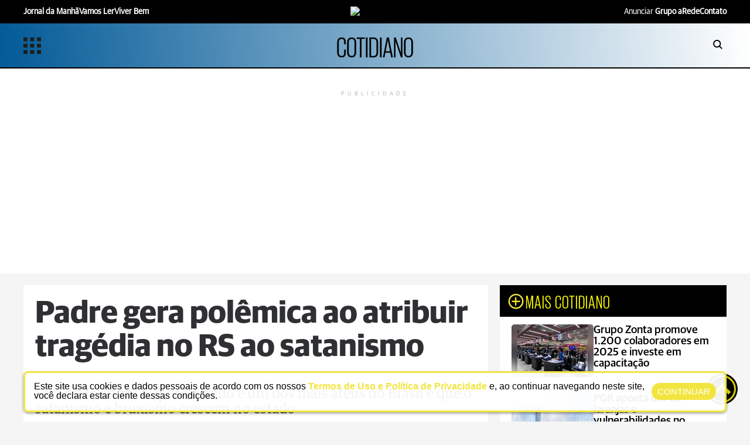

--- FILE ---
content_type: text/html; charset=utf-8
request_url: https://dev.arede.info/ajax/moreContentArticle?d=1
body_size: 21716
content:


<!DOCTYPE html>
<html lang="pt-BR">
<head>
	<meta charset="UTF-8">
	<meta http-equiv="X-UA-Compatible" content="IE=edge">
	<meta name="viewport" content="width=device-width, initial-scale=1.0">
	<title>Article Footer</title>

	<link rel='stylesheet' href='/themes/portal-ar-homolog/assets/libs/Splide/splide.min.css?_=1659487732' type='text/css' media='all' />
<link rel='stylesheet' href='/themes/portal-ar-homolog/assets/css/base.css?_=1703619126' type='text/css' media='all' />
<link rel='stylesheet' href='/themes/portal-ar-homolog/assets/css/topArticle.css?_=1753231055' type='text/css' media='all' />
<link rel='stylesheet' href='/themes/portal-ar-homolog/assets/css/article/article.css?_=1763069875' type='text/css' media='all' />
<link rel='stylesheet' href='/themes/portal-ar-homolog/assets/css/article/articleElements.css?_=1761681760' type='text/css' media='all' />
<link rel='stylesheet' href='/themes/portal-ar-homolog/assets/css/footerResponsivo.css?_=1659487731' type='text/css' media='all' />
<link rel='stylesheet' href='/themes/portal-ar-homolog/assets/css/widgets/aredenegocios.css?_=1659487731' type='text/css' media='all' />
<link rel='stylesheet' href='/themes/portal-ar-homolog/assets/css/widgets/maisLidasArticle.css?_=1731525228' type='text/css' media='all' />
<link rel='stylesheet' href='/themes/portal-ar-homolog/assets/css/widgets/widgetHoroscopo.css?_=1659487731' type='text/css' media='all' />
<link rel='stylesheet' href='/themes/portal-ar-homolog/assets/css/widgets/articleWhatsappBox.css?_=1659487731' type='text/css' media='all' />
<link rel='stylesheet' href='/themes/portal-ar-homolog/assets/css/widgets/varandaDasMarcas.css?_=1731522101' type='text/css' media='all' />
<link rel='stylesheet' href='/themes/portal-ar-homolog/assets/css/widgets/aredeplay.css?_=1740594556' type='text/css' media='all' />
<link rel='stylesheet' href='/themes/portal-ar-homolog/assets/css/widgets/varandaBoxSolo.css?_=1659487731' type='text/css' media='all' />
<link rel='stylesheet' href='/themes/portal-ar-homolog/assets/css/widgets/mancheteSolta.css?_=1659487731' type='text/css' media='all' />
<link rel='stylesheet' href='/themes/portal-ar-homolog/assets/css/widgets/chamadaManchete.css?_=1673362440' type='text/css' media='all' />
<link rel='stylesheet' href='/themes/portal-ar-homolog/assets/css/widgets/mancheteMini.css?_=1740072389' type='text/css' media='all' />
<link rel='stylesheet' href='/themes/portal-ar-homolog/assets/css/widgets/mancheteMedia.css?_=1734379528' type='text/css' media='all' />
<link rel='stylesheet' href='/themes/portal-ar-homolog/assets/css/widgets/mancheteSeca.css?_=1732756130' type='text/css' media='all' />
<link rel='stylesheet' href='/themes/portal-ar-homolog/assets/css/widgets/mancheteSecaCategoria.css?_=1659487731' type='text/css' media='all' />
<link rel='stylesheet' href='/themes/portal-ar-homolog/assets/css/widgets/maislidas.css?_=1731522101' type='text/css' media='all' />
<link rel='stylesheet' href='/themes/portal-ar-homolog/assets/css/widgets/ultimasnoticias.css?_=1731522763' type='text/css' media='all' />
<link rel='stylesheet' href='/themes/portal-ar-homolog/assets/css/widgets/chamadaMancheteLonga.css?_=1659487731' type='text/css' media='all' />
<link rel='stylesheet' href='/themes/portal-ar-homolog/assets/css/widgets/chamadaMancheteLongaFoto.css?_=1731525228' type='text/css' media='all' />
<link rel='stylesheet' href='/themes/portal-ar-homolog/assets/css/widgets/ad.css?_=1723836022' type='text/css' media='all' />
<link rel='stylesheet' href='/themes/portal-ar-homolog/assets/css/widgets/DestaqueArticleFoto.css?_=1731522763' type='text/css' media='all' />
<link rel='stylesheet' href='/themes/portal-ar-homolog/assets/css/widgets/manchetemedia4col.css?_=1731522101' type='text/css' media='all' />
<link rel='stylesheet' href='/themes/portal-ar-homolog/assets/css/widgets/mancheteminiExtendida.css?_=1731616482' type='text/css' media='all' />
<link rel='stylesheet' href='/themes/portal-ar-homolog/assets/css/widgets/foraFora.css?_=1731522101' type='text/css' media='all' />
<link rel='stylesheet' href='/themes/portal-ar-homolog/assets/css/widgets/widgetEmpregos.css?_=1659487731' type='text/css' media='all' />
<link rel='stylesheet' href='/themes/portal-ar-homolog/assets/css/widgets/varandaDasMarcasArticle.css?_=1731522763' type='text/css' media='all' />
<link rel='stylesheet' href='/themes/portal-ar-homolog/assets/css/widgets/widgetPrevisaoTempo.css?_=1659487731' type='text/css' media='all' />
<link rel='stylesheet' href='/themes/portal-ar-homolog/assets/css/widgets/mancheteSeca4Col.css?_=1659487731' type='text/css' media='all' />
<link rel='stylesheet' href='/themes/portal-ar-homolog/assets/css/widgets/aovivo.css?_=1661173839' type='text/css' media='all' />

	<style>
		#moreContent {
			width: 100%;
			height: fit-content;
			margin: 50px auto;
		}
	</style>

	
	

<script>
	const u = new URL(location.href);
	u.search = '';
	u.hash = '';

	u.pathname = "/ajax";
    const AJAXPATH = u.href;
	u.pathname = "/";
    const BASEPATH = u.href;
	const isDesktop = parseInt(new URL(location).searchParams.get('d')) == 1;
</script>

</head>
<body>
	<div id="ads-1">

	</div>

	<div id="articles-1">
		<main class="mw-page-article">
			<section class="mw-article-area">
				
<article class="manchetemini">
   
      <a href="/cotidiano/621244/grupo-zonta-promove-1200-colaboradores-em-2025-e-investe-em-capacitacao" class="mw-link-decoration">
         <figure>
            
            
            <img loading="lazy" class="manchete-mini-img " width="251" height="164" src="https://cdn.arede.info/img/cover/620000/251x164/Grupo-Zonta-promove-1200-colaboradores-em-2025-e-i_00621244_0_202601161824-t.webp?fallback=https%3A%2F%2Fcdn.arede.info%2Fimg%2Fcover%2F620000%2FGrupo-Zonta-promove-1200-colaboradores-em-2025-e-i_00621244_0_202601161824.jpg%3Fxid%3D2270166&amp;xid=2270166"
               alt=""
               style="object-fit: cover;">
         </figure>
         <div class="mw-text-wrapper">
            <h2>
               Grupo Zonta promove 1.200 colaboradores em 2025 e investe em capacita&#231;&#227;o
            </h2>
      </a>
      <a class="spancategorylink"
         href="/cotidiano?d=1">
         <span class="spancategoryinfo"
            style="color: #025A97 !important;">COTIDIANO</span>
      </a>
      </div>
   
</article>
				

<article class="DestaqueArticleFoto">
    
        <a href="/campos-gerais/621231/prefeitura-de-tibagi-abre-cadastro-para-selecao-de-moradias-populares" class="mw-link-decoration">
            <figure>
                
                
                <img loading="lazy" class="DestaqueArticleFoto-img " src="https://cdn.arede.info/img/cover/620000/430x250/altoparaiso-residaltoparaiso3_00621231_0_202601161715-arede.webp?fallback=https%3A%2F%2Fcdn.arede.info%2Fimg%2Fcover%2F620000%2Faltoparaiso-residaltoparaiso3_00621231_0_202601161715.jpg%3Fxid%3D2270012&amp;xid=2270012"
                    alt=""
                    style="object-fit: cover;">
            </figure>
            <div class="mw-text-wrapper">
                <h2>
                    Prefeitura de Tibagi abre cadastro para sele&#231;&#227;o de moradias populares
                </h2>
                
                    <h4>
                        A administra&#231;&#227;o municipal esclarece que esta etapa &#233; fundamental para garantir que as moradias sejam destinadas de forma justa e respons&#225;vel
                    </h4>
                
        </a>

        <a class="spancategorylink" style="justify-content: right;"
            href="/campos-gerais?d=1">
            <span class="spancategoryinfo"
                style="color: #01B08C !important;">CAMPOS GERAIS</span>
        </a>
        </div>
    
</article>
				<div id="ads-mob-4" class="publi" style="display: none">

				</div>
				

<article class="mw-ultimasnoticias">
    <header>
        <img loading="lazy" style="width: 34px;height: 34px;" src="/themes/portal-ar-homolog/assets/img/relogio2.svg" alt="relogio">
        <h2>ÚLTIMAS NOTÍCIAS</h2>
    </header>
    <div class="ultimasnoticias-wrapper">
        
            <div class="mw-ultimasnoticias-div">
                <a href="/cotidiano/621244/grupo-zonta-promove-1200-colaboradores-em-2025-e-investe-em-capacitacao">
                    <span class="hora-materia">
                        01:00
                    </span>
                      
                    

                    

                    <img loading="lazy" width="140" height="90" src="https://cdn.arede.info/img/cover/620000/140x90/Grupo-Zonta-promove-1200-colaboradores-em-2025-e-i_00621244_0_202601161824-1.webp?fallback=https%3A%2F%2Fcdn.arede.info%2Fimg%2Fcover%2F620000%2FGrupo-Zonta-promove-1200-colaboradores-em-2025-e-i_00621244_0_202601161824.jpg%3Fxid%3D2270166&amp;xid=2270166" alt="Grupo Zonta promove 1.200 colaboradores em 2025 e investe em capacita&#231;&#227;o" class="capa-manchetes-img" style="object-fit: cover;" />

                    <div class="ultimasnoticias-text-div">
                        <h2>Grupo Zonta promove 1.200 colaboradores em 2025 e investe em capacita&#231;&#227;o</h2>
                        <div class="ultimasnoticiasspan-div">
                            <span class="ultimasnoticias-span-category"
                                style="color:#025A97">COTIDIANO
                            </span>
                        </div>
                    </div>
                </a>
            </div>
        
            <div class="mw-ultimasnoticias-div">
                <a href="/campos-gerais/621231/prefeitura-de-tibagi-abre-cadastro-para-selecao-de-moradias-populares">
                    <span class="hora-materia">
                        00:30
                    </span>
                      
                    

                    

                    <img loading="lazy" width="140" height="90" src="https://cdn.arede.info/img/cover/620000/140x90/altoparaiso-residaltoparaiso3_00621231_0_202601161715-1.webp?fallback=https%3A%2F%2Fcdn.arede.info%2Fimg%2Fcover%2F620000%2Faltoparaiso-residaltoparaiso3_00621231_0_202601161715.jpg%3Fxid%3D2270012&amp;xid=2270012" alt="Prefeitura de Tibagi abre cadastro para sele&#231;&#227;o de moradias populares" class="capa-manchetes-img" style="object-fit: cover;" />

                    <div class="ultimasnoticias-text-div">
                        <h2>Prefeitura de Tibagi abre cadastro para sele&#231;&#227;o de moradias populares</h2>
                        <div class="ultimasnoticiasspan-div">
                            <span class="ultimasnoticias-span-category"
                                style="color:#01B08C">CAMPOS GERAIS
                            </span>
                        </div>
                    </div>
                </a>
            </div>
        
            <div class="mw-ultimasnoticias-div">
                <a href="/mix/621213/coluna-rc-celebra-10-anos-de-historia-com-programacao-especial">
                    <span class="hora-materia">
                        00:00
                    </span>
                      
                    

                    

                    <img loading="lazy" width="140" height="90" src="https://cdn.arede.info/img/Principais/620000/140x90/FOTO-189_00621213_0_202601161530-1.webp?fallback=https%3A%2F%2Fcdn.arede.info%2Fimg%2FPrincipais%2F620000%2FFOTO-189_00621213_0_202601161530.jpg%3Fxid%3D2270362&amp;xid=2270362" alt="Coluna RC celebra 10 anos de hist&#243;ria com programa&#231;&#227;o especial" class="capa-manchetes-img" style="object-fit: cover;" />

                    <div class="ultimasnoticias-text-div">
                        <h2>Coluna RC celebra 10 anos de hist&#243;ria com programa&#231;&#227;o especial</h2>
                        <div class="ultimasnoticiasspan-div">
                            <span class="ultimasnoticias-span-category"
                                style="color:#E58EC5">MIX
                            </span>
                        </div>
                    </div>
                </a>
            </div>
        
            <div class="mw-ultimasnoticias-div">
                <a href="/mix/621363/bbb26-alberto-cowboy-coloca-cinco-participantes-da-pipoca-na-mira-do-lider">
                    <span class="hora-materia">
                        23:40
                    </span>
                      
                    

                    

                    <img loading="lazy" width="140" height="90" src="https://cdn.arede.info/img/cover/620000/140x90/imagem2026-01-16233859369_00621363_0_202601162340-1.webp?fallback=https%3A%2F%2Fcdn.arede.info%2Fimg%2Fcover%2F620000%2Fimagem2026-01-16233859369_00621363_0_202601162340.png%3Fxid%3D2270444&amp;xid=2270444" alt="BBB26: Alberto Cowboy coloca cinco participantes da Pipoca na Mira do L&#237;der" class="capa-manchetes-img" style="object-fit: cover;" />

                    <div class="ultimasnoticias-text-div">
                        <h2>BBB26: Alberto Cowboy coloca cinco participantes da Pipoca na Mira do L&#237;der</h2>
                        <div class="ultimasnoticiasspan-div">
                            <span class="ultimasnoticias-span-category"
                                style="color:#E58EC5">MIX
                            </span>
                        </div>
                    </div>
                </a>
            </div>
        
            <div class="mw-ultimasnoticias-div">
                <a href="/cotidiano/621362/pgr-aponta-uso-de-laranjas-e-vulnerabilidades-no-banco-master">
                    <span class="hora-materia">
                        23:22
                    </span>
                      
                    

                    

                    <img loading="lazy" width="140" height="90" src="https://cdn.arede.info/img/cover/620000/140x90/procuradoria-geral-da-republica-pgr1882850458-e173_00621362_0_202601162322-1.webp?fallback=https%3A%2F%2Fcdn.arede.info%2Fimg%2Fcover%2F620000%2Fprocuradoria-geral-da-republica-pgr1882850458-e173_00621362_0_202601162322.webp%3Fxid%3D2270441&amp;xid=2270441" alt="PGR aponta uso de laranjas e vulnerabilidades no Banco Master" class="capa-manchetes-img" style="object-fit: cover;" />

                    <div class="ultimasnoticias-text-div">
                        <h2>PGR aponta uso de laranjas e vulnerabilidades no Banco Master</h2>
                        <div class="ultimasnoticiasspan-div">
                            <span class="ultimasnoticias-span-category"
                                style="color:#025A97">COTIDIANO
                            </span>
                        </div>
                    </div>
                </a>
            </div>
        
            <div class="mw-ultimasnoticias-div">
                <a href="/cotidiano/621361/perfil-do-governo-dos-eua-em-portugues-faz-post-ameacando-imigrantes">
                    <span class="hora-materia">
                        23:14
                    </span>
                      
                    

                    

                    <img loading="lazy" width="140" height="90" src="https://cdn.arede.info/img/cover/620000/140x90/trump-imigrantes_00621361_0_202601162314-1.webp?fallback=https%3A%2F%2Fcdn.arede.info%2Fimg%2Fcover%2F620000%2Ftrump-imigrantes_00621361_0_202601162314.webp%3Fxid%3D2270438&amp;xid=2270438" alt="Perfil do governo dos EUA em portugu&#234;s faz post amea&#231;ando imigrantes" class="capa-manchetes-img" style="object-fit: cover;" />

                    <div class="ultimasnoticias-text-div">
                        <h2>Perfil do governo dos EUA em portugu&#234;s faz post amea&#231;ando imigrantes</h2>
                        <div class="ultimasnoticiasspan-div">
                            <span class="ultimasnoticias-span-category"
                                style="color:#025A97">COTIDIANO
                            </span>
                        </div>
                    </div>
                </a>
            </div>
        
    </div>
    <div class="ultimasnoticiasMais">
        <div id="LogoUltimasNoticias"></div>
            <a href="/ultimas?d=1">
                <span>Ver mais <img loading="lazy" src="/themes/portal-ar-homolog/assets/img/svg/rightblack.svg" alt="right" style="height: 8px; padding-left: 5px; width: 10px;"></span>
            </a>
    </div>
</article>
				
<article class="manchetemini">
   
      <a href="/mix/621213/coluna-rc-celebra-10-anos-de-historia-com-programacao-especial" class="mw-link-decoration">
         <figure>
            
            
            <img loading="lazy" class="manchete-mini-img " width="251" height="164" src="https://cdn.arede.info/img/Principais/620000/251x164/FOTO-189_00621213_0_202601161530-t.webp?fallback=https%3A%2F%2Fcdn.arede.info%2Fimg%2FPrincipais%2F620000%2FFOTO-189_00621213_0_202601161530.jpg%3Fxid%3D2270362&amp;xid=2270362"
               alt=""
               style="object-fit: cover;">
         </figure>
         <div class="mw-text-wrapper">
            <h2>
               Coluna RC celebra 10 anos de hist&#243;ria com programa&#231;&#227;o especial
            </h2>
      </a>
      <a class="spancategorylink"
         href="/mix?d=1">
         <span class="spancategoryinfo"
            style="color: #E58EC5 !important;">MIX</span>
      </a>
      </div>
   
</article>
				

    

<article class="mancheteSeca">
    
        <div class="mw-text-wrapper">
            <a href="/mix/621363/bbb26-alberto-cowboy-coloca-cinco-participantes-da-pipoca-na-mira-do-lider" class="mw-link-decoration">
                <h2>
                    BBB26: Alberto Cowboy coloca cinco participantes da Pipoca na Mira do L&#237;der
                </h2>
            </a>
            <a class="spancategorylink"
                href="/mix?d=1">
                <span class="spancategoryinfo"
                    style="color: #E58EC5 !important;">MIX</span>
            </a>
        </div>
    
</article>
				<div id="ads-mob-5" class="publi" style="display: none">

				</div>
				

<section class="mw-horoscopo">
    <header>
        <h2 style="padding-bottom: 5px;">HORÓSCOPO</h2>
    </header>
    <div class="horoscopo-splide splide">
        
        <a href="/bom-dia-astral/621216/confira-o-horoscopo-deste-sabado-17" class="mw-link-decoration">
            <h3>
                Confira o Hor&#243;scopo deste s&#225;bado (17)
            </h3>
            <div class="splide__track">
                <ul class="splide__list">
                        <li class="splide__slide">
                            <figure class="imagem-do-horoscopo">
                                <img loading="lazy" src="/themes/portal-ar-homolog/assets/img/horoscopo/1.png" alt="Signo">
                            </figure>
                        </li>
                        <li class="splide__slide">
                            <figure class="imagem-do-horoscopo">
                                <img loading="lazy" src="/themes/portal-ar-homolog/assets/img/horoscopo/2.png" alt="Signo">
                            </figure>
                        </li>
                        <li class="splide__slide">
                            <figure class="imagem-do-horoscopo">
                                <img loading="lazy" src="/themes/portal-ar-homolog/assets/img/horoscopo/3.png" alt="Signo">
                            </figure>
                        </li>
                        <li class="splide__slide">
                            <figure class="imagem-do-horoscopo">
                                <img loading="lazy" src="/themes/portal-ar-homolog/assets/img/horoscopo/4.png" alt="Signo">
                            </figure>
                        </li>
                        <li class="splide__slide">
                            <figure class="imagem-do-horoscopo">
                                <img loading="lazy" src="/themes/portal-ar-homolog/assets/img/horoscopo/5.png" alt="Signo">
                            </figure>
                        </li>
                        <li class="splide__slide">
                            <figure class="imagem-do-horoscopo">
                                <img loading="lazy" src="/themes/portal-ar-homolog/assets/img/horoscopo/6.png" alt="Signo">
                            </figure>
                        </li>
                        <li class="splide__slide">
                            <figure class="imagem-do-horoscopo">
                                <img loading="lazy" src="/themes/portal-ar-homolog/assets/img/horoscopo/7.png" alt="Signo">
                            </figure>
                        </li>
                        <li class="splide__slide">
                            <figure class="imagem-do-horoscopo">
                                <img loading="lazy" src="/themes/portal-ar-homolog/assets/img/horoscopo/8.png" alt="Signo">
                            </figure>
                        </li>
                        <li class="splide__slide">
                            <figure class="imagem-do-horoscopo">
                                <img loading="lazy" src="/themes/portal-ar-homolog/assets/img/horoscopo/9.png" alt="Signo">
                            </figure>
                        </li>
                        <li class="splide__slide">
                            <figure class="imagem-do-horoscopo">
                                <img loading="lazy" src="/themes/portal-ar-homolog/assets/img/horoscopo/10.png" alt="Signo">
                            </figure>
                        </li>
                        <li class="splide__slide">
                            <figure class="imagem-do-horoscopo">
                                <img loading="lazy" src="/themes/portal-ar-homolog/assets/img/horoscopo/11.png" alt="Signo">
                            </figure>
                        </li>
                        <li class="splide__slide">
                            <figure class="imagem-do-horoscopo">
                                <img loading="lazy" src="/themes/portal-ar-homolog/assets/img/horoscopo/12.png" alt="Signo">
                            </figure>
                        </li>
                </ul>
            </div>
        </a>
    
    </div>
</section>

<script type='text/javascript' src='/themes/portal-ar-homolog/assets/libs/SplideJS/splide.min.js'></script>

<script>
    var splideHoroscopo = new Splide('.horoscopo-splide', {
        perPage: 1,
        autoplay: true,
        rewind     : true,
        rewindSpeed: 5,
    });

    splideHoroscopo.mount();
</script>
				    <section class="mw-previsao">
        <header>
            <h2 style="padding-bottom: 5px;">PREVISÃO DO TEMPO</h2>
        </header>
        <div class="previsao-div">
            <div class="previsao-active">
                <div class="previsao-active-text">                    
                    <div class="splide splide__previsao">
                        <div class="splide__track">
                            <ul class="splide__list">
                                <li class="splide__slide">
                                    <a href="/previsao-do-tempo">
                                        <img loading="lazy" class="icon-img ponta-grossa" src="/themes/portal-ar-homolog/assets/img/icontempo/308.svg" alt="sun">
                                        <div>
                                            <span class="cidade">Ponta Grossa</span>
                                            <div>
                                                <span class="temp-max ponta-grossa"></span>
                                                <span class="temp-min ponta-grossa"></span>
                                            </div>
                                        </div>
                                    </a>
                                </li> 
                                <li class="splide__slide">
                                    <a href="/previsao-do-tempo">
                                        <img loading="lazy"  class="icon-img castro" src="/themes/portal-ar-homolog/assets/img/icontempo/308.svg" alt="sun">
                                        <div>
                                            <span class="cidade">Castro</span>
                                            <div>
                                                <span class="temp-max castro"></span>
                                                <span class="temp-min castro"></span>
                                            </div>
                                        </div>
                                    </a>
                                </li>  
                                <li class="splide__slide">
                                    <a href="/previsao-do-tempo">
                                        <img loading="lazy" class="icon-img carambei" src="/themes/portal-ar-homolog/assets/img/icontempo/308.svg"  alt="sun">
                                        <div>
                                            <span class="cidade">Carambeí</span>
                                            <div>
                                                <span class="temp-max carambei"></span>
                                                <span class="temp-min carambei"></span>
                                            </div>
                                        </div>
                                    </a>
                                </li>  
                                <li class="splide__slide">
                                    <a href="/previsao-do-tempo">
                                        <img loading="lazy" class="icon-img jaguariaiva" src="/themes/portal-ar-homolog/assets/img/icontempo/308.svg" alt="sun">
                                        <div>
                                            <span class="cidade">Jaguariaíva</span>
                                            <div>
                                                <span class="temp-max jaguariaiva"></span>
                                                <span class="temp-min jaguariaiva"></span>
                                            </div>
                                        </div>
                                    </a>
                                </li>  
                                <li class="splide__slide">
                                    <a href="/previsao-do-tempo">
                                        <img loading="lazy" class="icon-img tibagi" src="/themes/portal-ar-homolog/assets/img/icontempo/308.svg" alt="sun">
                                        <div>
                                            <span class="cidade">Tibagi</span>
                                            <div>
                                                <span class="temp-max tibagi"></span>
                                                <span class="temp-min tibagi"></span>
                                            </div>
                                        </div>
                                    </a>
                                </li>  
                                <li class="splide__slide">
                                    <a href="/previsao-do-tempo">
                                        <img loading="lazy" class="icon-img telemaco" src="/themes/portal-ar-homolog/assets/img/icontempo/308.svg" alt="sun">
                                        <div>
                                            <span class="cidade">Telêmaco Borba</span>
                                            <div>
                                                <span class="temp-max telemaco"></span>
                                                <span class="temp-min telemaco"></span>
                                            </div>
                                        </div>
                                    </a>
                                </li>                        
                                <li class="splide__slide">
                                    <a href="/previsao-do-tempo">
                                        <img loading="lazy" class="icon-img reserva" src="/themes/portal-ar-homolog/assets/img/icontempo/308.svg" alt="sun">
                                        <div>
                                            <span class="cidade">Reserva</span>
                                            <div>
                                                <span class="temp-max reserva"></span>
                                                <span class="temp-min reserva"></span>
                                            </div>
                                        </div>
                                    </a>
                                </li>                 
                                <li class="splide__slide">
                                    <a href="/previsao-do-tempo">
                                        <img loading="lazy" class="icon-img irati" src="/themes/portal-ar-homolog/assets/img/icontempo/308.svg" alt="sun">
                                        <div>
                                            <span class="cidade">Irati</span>
                                            <div>
                                                <span class="temp-max irati"></span>
                                                <span class="temp-min irati"></span>
                                            </div>
                                        </div>
                                    </a>
                                </li>                     
                                <li class="splide__slide">
                                    <a href="/previsao-do-tempo">
                                        <img loading="lazy" class="icon-img ipiranga" src="/themes/portal-ar-homolog/assets/img/icontempo/308.svg" alt="sun">
                                        <div>
                                            <span class="cidade">Ipiranga</span>
                                            <div>
                                                <span class="temp-max ipiranga"></span>
                                                <span class="temp-min ipiranga"></span>
                                            </div>
                                        </div>
                                    </a>    
                                </li>
                                <li class="splide__slide">
                                    <a href="/previsao-do-tempo">
                                        <img loading="lazy" class="icon-img prudentopolis" src="/themes/portal-ar-homolog/assets/img/icontempo/308.svg" alt="sun">
                                        <div>
                                            <span class="cidade">Prudentópolis</span>
                                            <div>
                                                <span class="temp-max prudentopolis"></span>
                                                <span class="temp-min prudentopolis"></span>
                                            </div>
                                        </div>
                                    </a>   
                                </li>
                                <li class="splide__slide">
                                    <a href="/previsao-do-tempo">
                                        <img loading="lazy" class="icon-img ivai" src="/themes/portal-ar-homolog/assets/img/icontempo/308.svg" alt="sun">
                                        <div>
                                            <span class="cidade">Ivaí</span>
                                            <div>
                                                <span class="temp-max ivai"></span>
                                                <span class="temp-min ivai"></span>
                                            </div>
                                        </div>
                                    </a>
                                </li>                                        
                            </ul>
                        </div>
                    </div> 
               </div>
            </div>
        </div>
    </section> 

<script type='text/javascript' src='/themes/portal-ar-homolog/assets/libs/SplideJS/splide.min.js'></script>

<script>
    new Splide('.splide__previsao', 
        {"autoplay":true,"loop":true,"interval":3000}
    ).mount();
    
    (async () => {
        let response = await fetch(AJAXPATH + '/previsao-tempo');
    
        let res = await response.json();

        let MaxPontaGrossa = Math.round(res.pontaGrossa.tempMax);
        let MinPontaGrossa = Math.round(res.pontaGrossa.tempMin);
        let IconPontaGrossa = res.pontaGrossa.iconPath;

        document.querySelector('.temp-max.ponta-grossa').innerHTML = 'max ' + MaxPontaGrossa + '°C';
        document.querySelector('.temp-min.ponta-grossa').innerHTML = 'min ' + MinPontaGrossa + '°C';
        document.querySelector('.icon-img.ponta-grossa').src = IconPontaGrossa; 

        
        let MaxCastro = Math.round(res.castro.tempMax);
        let MinCastro = Math.round(res.castro.tempMin);
        let IconCastro = res.castro.iconPath;

        document.querySelector('.temp-max.castro').innerHTML = 'max ' + MaxCastro + '°C';
        document.querySelector('.temp-min.castro').innerHTML = 'min ' + MinCastro + '°C';
        document.querySelector('.icon-img.castro').src = IconCastro;

        let MaxCarambei = Math.round(res.carambei.tempMax);
        let MinCarambei = Math.round(res.carambei.tempMin);
        let IconCarambei = res.carambei.iconPath;

        document.querySelector('.temp-max.carambei').innerHTML = 'max ' + MaxCarambei + '°C';
        document.querySelector('.temp-min.carambei').innerHTML = 'min ' + MinCarambei + '°C';
        document.querySelector('.icon-img.carambei').src = IconCarambei; 

        let MaxJaguariaiva = Math.round(res.jaguariaiva.tempMax);
        let MinJaguariaiva = Math.round(res.jaguariaiva.tempMin);
        let IconJaguariaiva = res.jaguariaiva.iconPath;

        document.querySelector('.temp-max.jaguariaiva').innerHTML = 'max ' + MaxJaguariaiva + '°C';
        document.querySelector('.temp-min.jaguariaiva').innerHTML = 'min ' + MinJaguariaiva + '°C';
        document.querySelector('.icon-img.jaguariaiva').src = IconJaguariaiva;

        let MaxTibagi = Math.round(res.tibagi.tempMax);
        let MinTibagi = Math.round(res.tibagi.tempMin);
        let IconTibagi = res.tibagi.iconPath;
        
        document.querySelector('.temp-max.tibagi').innerHTML = 'max ' + MaxTibagi + '°C';
        document.querySelector('.temp-min.tibagi').innerHTML = 'min ' + MinTibagi + '°C';
        document.querySelector('.icon-img.tibagi').src = IconTibagi;

        let MaxTelemaco = Math.round(res.telemaco.tempMax);
        let MinTelemaco = Math.round(res.telemaco.tempMin);
        let IconTelemaco = res.telemaco.iconPath;
        
        document.querySelector('.temp-max.telemaco').innerHTML = 'max ' + MaxTelemaco + '°C';
        document.querySelector('.temp-min.telemaco').innerHTML = 'min ' + MinTelemaco + '°C';
        document.querySelector('.icon-img.telemaco').src = IconTelemaco;

        let MaxReserva = Math.round(res.reserva.tempMax);
        let MinReserva = Math.round(res.reserva.tempMin);
        let IconReserva = res.reserva.iconPath;

        document.querySelector('.temp-max.reserva').innerHTML = 'max ' + MaxReserva + '°C';
        document.querySelector('.temp-min.reserva').innerHTML = 'min ' + MinReserva + '°C';
        document.querySelector('.icon-img.reserva').src = IconReserva;

        let MaxIrati = Math.round(res.irati.tempMax);
        let MinIrati = Math.round(res.irati.tempMin);
        let IconIrati = res.irati.iconPath;
        
        document.querySelector('.temp-max.irati').innerHTML = 'max ' + MaxIrati + '°C';
        document.querySelector('.temp-min.irati').innerHTML = 'min ' + MinIrati + '°C';
        document.querySelector('.icon-img.irati').src = IconIrati;

        let MaxIpiranga = Math.round(res.ipiranga.tempMax);
        let MinIpiranga = Math.round(res.ipiranga.tempMin);
        let IconIpiranga = res.ipiranga.iconPath;

        document.querySelector('.temp-max.ipiranga').innerHTML = 'max ' + MaxIpiranga + '°C';
        document.querySelector('.temp-min.ipiranga').innerHTML = 'min ' + MinIpiranga + '°C';
        document.querySelector('.icon-img.ipiranga').src = IconIpiranga;

        let MaxPrudentopolis = Math.round(res.prudentopolis.tempMax);
        let MinPrudentopolis = Math.round(res.prudentopolis.tempMin);
        let IconPrudentopolis = res.prudentopolis.iconPath;
        
        document.querySelector('.temp-max.prudentopolis').innerHTML = 'max ' + MaxPrudentopolis + '°C';
        document.querySelector('.temp-min.prudentopolis').innerHTML = 'min ' + MinPrudentopolis + '°C';
        document.querySelector('.icon-img.prudentopolis').src = IconPrudentopolis;

        let MaxIvai = Math.round(res.ivai.tempMax);
        let MinIvai = Math.round(res.ivai.tempMin);
        let IconIvai = res.ivai.iconPath;
        
        document.querySelector('.temp-max.ivai').innerHTML = 'max ' + MaxIvai + '°C';
        document.querySelector('.temp-min.ivai').innerHTML = 'min ' + MinIvai + '°C';
        document.querySelector('.icon-img.ivai').src = IconIvai;
    })()
</script>

				


    <section class="mw-empregos">
        <header>
            <h2 style="padding-bottom: 5px;">EMPREGOS</h2>
        </header>
        <div class="empregos-div">
            <a href="/empregos/621031/trabalhe-como-garcom-em-ponta-grossa-veja-as-vagas-de-emprego-desta-sexta" class="mw-link-decoration">
                <h2>
                    Trabalhe como gar&#231;om em Ponta Grossa; veja as vagas de emprego desta sexta
                </h2>
            </a>
        </div>
    </section>


			</section>
		</main>
	</div>
	<div id="ads-2">

	</div>

	<div id="bloco-aredeplay">
		









<section class="aredeplay">
    <div class="aredeplay-wrapper">
        <header>
            <a class="link" href="/aredeplay">AREDEPLAY</a>

            <div class="aredeplay-category">
                <button id="vamos-ler">VAMOS LER</button>
                <button id="viver-bem">VIVER BEM</button>
                <button id="geral" class="aredeplay-active">VÍDEOS</button>
                <button id="publieditorial">PUBLIEDITORIAL</button>
            </div>

            <input type="checkbox" id="check-aredeplay">
            <label id="aredeplay-button-mobile" for="check-aredeplay">
                <img loading="lazy" src="/themes/portal-ar-homolog/assets/img/SVG/icon_menu.svg" alt="icon menu">
            </label>

            <div class="aredeplay-menu-mobile">
                <div class="menu-header">
                    <b>Ver Mais</b>
                    <label for="check-aredeplay" id="close-menu">X</label>
                </div>
                <ul class="aredeplay-menu-list">
                    <li><button id="vamos-ler-mobile">Vamos Ler</button></li>
                    <li><button id="viver-bem-mobile">Viver Bem</button></li>
                    <li><button id="geral-mobile">Vídeos</button></li>
                    <li><button id="publieditorial-mobile">Publieditorial</button></li>
                </ul>
            </div>
        </header>
        <div class="aredeplay-container">
                <div class="splide aredeplay-splide geral">
                    <div class="splide__arrows">
                        <button class="splide__arrow splide__arrow--prev">
                            <img loading="lazy" src="/themes/portal-ar-homolog/assets/img/icon avancar-02.svg" alt="left">
                        </button>
                        <button class="splide__arrow splide__arrow--next">
                            <img loading="lazy" src="/themes/portal-ar-homolog/assets/img/icon avancar_Prancheta 1.svg" alt="right">
                        </button>
                    </div>
                    <div class="splide__track">
                        <ul class="splide__list geral">
                            
                                <li data-video-id="eDfs8AEa4IU" data-video-src="" data-video-type="youtube" class="splide__slide splide-video">
                                    <a href="/ponta-grossa/621235/sozim-lidera-producao-de-uva-na-regiao-e-diversifica-atividades">
                                        <div class="aredeplay-slide-box">
                                        
                                        
                                            <img loading="lazy" class="aredeplay-others-box-img" width="250" height="165" src="https://cdn.arede.info/img/cover/620000/250x165/Materia-UVA-edit-9_00621235_0_202601161746-p.webp?fallback=https%3A%2F%2Fcdn.arede.info%2Fimg%2Fcover%2F620000%2FMateria-UVA-edit-9_00621235_0_202601161746.jpg%3Fxid%3D2270091&amp;xid=2270091" alt="img">
                                            <img loading="lazy" class="playicon" width="50" height="50" src="/themes/portal-ar-homolog/assets/img/play.svg" alt="playicon">
                                            <h2>Sozim lidera produ&#231;&#227;o de uva na regi&#227;o e diversifica atividades</a></h2>
                                        </div>                           
                                </a>
                                </li>
                            
                                <li data-video-id="eDfs8AEa4IU" data-video-src="" data-video-type="youtube" class="splide__slide splide-video">
                                    <a href="/ao-vivo/621230/sozim-e-referencia-em-producao-de-uva-e-derivados-na-regiao">
                                        <div class="aredeplay-slide-box">
                                        
                                        
                                            <img loading="lazy" class="aredeplay-others-box-img" width="250" height="165" src="https://cdn.arede.info/img/cover/620000/250x165/DSC01744_00621230_0_202601161713-p.webp?fallback=https%3A%2F%2Fcdn.arede.info%2Fimg%2Fcover%2F620000%2FDSC01744_00621230_0_202601161713.jpg%3Fxid%3D2270007&amp;xid=2270007" alt="img">
                                            <img loading="lazy" class="playicon" width="50" height="50" src="/themes/portal-ar-homolog/assets/img/play.svg" alt="playicon">
                                            <h2>Sozim &#233; refer&#234;ncia em produ&#231;&#227;o de uva e derivados na regi&#227;o</a></h2>
                                        </div>                           
                                </a>
                                </li>
                            
                                <li data-video-id="wK7x149AdU0" data-video-src="" data-video-type="youtube" class="splide__slide splide-video">
                                    <a href="/ponta-grossa/621227/paranacidade-garante-r-176-mi-em-recursos-para-obras-de-pg-em-2026">
                                        <div class="aredeplay-slide-box">
                                        
                                        
                                            <img loading="lazy" class="aredeplay-others-box-img" width="250" height="165" src="https://cdn.arede.info/img/cover/620000/250x165/WhatsApp-Image-2026-01-16-at-142230_00621203_0_202601161430-p.webp?fallback=https%3A%2F%2Fcdn.arede.info%2Fimg%2Fcover%2F620000%2FWhatsApp-Image-2026-01-16-at-142230_00621203_0_202601161430.jpg%3Fxid%3D2270315&amp;xid=2270315" alt="img">
                                            <img loading="lazy" class="playicon" width="50" height="50" src="/themes/portal-ar-homolog/assets/img/play.svg" alt="playicon">
                                            <h2>Paranacidade garante R$ 176 mi em recursos para obras de PG em 2026</a></h2>
                                        </div>                           
                                </a>
                                </li>
                            
                                <li data-video-id="byfqTq689dE" data-video-src="" data-video-type="youtube" class="splide__slide splide-video">
                                    <a href="/comesbebes/621226/vison-motel-une-luxo-e-espaco-intimista-com-alta-gastronomia">
                                        <div class="aredeplay-slide-box">
                                        
                                        
                                            <img loading="lazy" class="aredeplay-others-box-img" width="250" height="165" src="https://cdn.arede.info/img/cover/620000/250x165/CAPA-2_00621226_0_202601161703-p.webp?fallback=https%3A%2F%2Fcdn.arede.info%2Fimg%2Fcover%2F620000%2FCAPA-2_00621226_0_202601161703.jpg%3Fxid%3D2269954&amp;xid=2269954" alt="img">
                                            <img loading="lazy" class="playicon" width="50" height="50" src="/themes/portal-ar-homolog/assets/img/play.svg" alt="playicon">
                                            <h2>Vison Motel une luxo e espa&#231;o intimista com alta gastronomia</a></h2>
                                        </div>                           
                                </a>
                                </li>
                            
                                <li data-video-id="6bwxVpPgaFw" data-video-src="" data-video-type="youtube" class="splide__slide splide-video">
                                    <a href="/ao-vivo/621223/diretor-detalha-projetos-comerciais-do-operario-ferroviario">
                                        <div class="aredeplay-slide-box">
                                        
                                        
                                            <img loading="lazy" class="aredeplay-others-box-img" width="250" height="165" src="https://cdn.arede.info/img/cover/620000/250x165/WhatsApp-Image-2026-01-14-at-150137_00621223_0_202601161609-p.webp?fallback=https%3A%2F%2Fcdn.arede.info%2Fimg%2Fcover%2F620000%2FWhatsApp-Image-2026-01-14-at-150137_00621223_0_202601161609.jpg%3Fxid%3D2269895&amp;xid=2269895" alt="img">
                                            <img loading="lazy" class="playicon" width="50" height="50" src="/themes/portal-ar-homolog/assets/img/play.svg" alt="playicon">
                                            <h2>Diretor detalha projetos comerciais do Oper&#225;rio Ferrovi&#225;rio</a></h2>
                                        </div>                           
                                </a>
                                </li>
                            
                                <li data-video-id="byfqTq689dE" data-video-src="" data-video-type="youtube" class="splide__slide splide-video">
                                    <a href="/ao-vivo/621221/alta-gastronomia-e-destaque-no-vison-boutique-motel">
                                        <div class="aredeplay-slide-box">
                                        
                                        
                                            <img loading="lazy" class="aredeplay-others-box-img" width="250" height="165" src="https://cdn.arede.info/img/cover/620000/250x165/681592333_00621221_0_202601161554-p.webp?fallback=https%3A%2F%2Fcdn.arede.info%2Fimg%2Fcover%2F620000%2F681592333_00621221_0_202601161554.jpg%3Fxid%3D2269886&amp;xid=2269886" alt="img">
                                            <img loading="lazy" class="playicon" width="50" height="50" src="/themes/portal-ar-homolog/assets/img/play.svg" alt="playicon">
                                            <h2>Alta gastronomia &#233; destaque no Vison Boutique Motel</a></h2>
                                        </div>                           
                                </a>
                                </li>
                            
                                <li data-video-id="" data-video-src="/img/videoinline/620000/VideoReels-1_00621206_0_202601161448.mp4?xid=2269703" data-video-type="" class="splide__slide splide-video">
                                    <a href="/cotidiano/621206/em-cerimonia-moraes-diz-ter-feito-o-que-tinha-que-fazer-apos-enviar-bolsonaro-a-papudinha">
                                        <div class="aredeplay-slide-box">
                                        
                                        
                                            <img loading="lazy" class="aredeplay-others-box-img" width="250" height="165" src="https://cdn.arede.info/img/cover/620000/250x165/Fotos-espelhamento-10_00621206_0_202601161448-p.webp?fallback=https%3A%2F%2Fcdn.arede.info%2Fimg%2Fcover%2F620000%2FFotos-espelhamento-10_00621206_0_202601161448.jpg%3Fxid%3D2269701&amp;xid=2269701" alt="img">
                                            <img loading="lazy" class="playicon" width="50" height="50" src="/themes/portal-ar-homolog/assets/img/play.svg" alt="playicon">
                                            <h2>Em cerim&#244;nia, Moraes diz ter &#39;feito o que tinha que fazer&#39; ap&#243;s enviar Bolsonaro &#224; Papudinha</a></h2>
                                        </div>                           
                                </a>
                                </li>
                            
                                <li data-video-id="wK7x149AdU0" data-video-src="" data-video-type="youtube" class="splide__slide splide-video">
                                    <a href="/ao-vivo/621203/paranacidade-encaminha-novos-recursos-para-ponta-grossa-em-2026">
                                        <div class="aredeplay-slide-box">
                                        
                                        
                                            <img loading="lazy" class="aredeplay-others-box-img" width="250" height="165" src="https://cdn.arede.info/img/cover/620000/250x165/WhatsApp-Image-2026-01-16-at-142230_00621203_0_202601161430-p.webp?fallback=https%3A%2F%2Fcdn.arede.info%2Fimg%2Fcover%2F620000%2FWhatsApp-Image-2026-01-16-at-142230_00621203_0_202601161430.jpg%3Fxid%3D2269683&amp;xid=2269683" alt="img">
                                            <img loading="lazy" class="playicon" width="50" height="50" src="/themes/portal-ar-homolog/assets/img/play.svg" alt="playicon">
                                            <h2>Paranacidade encaminha novos recursos para Ponta Grossa em 2026</a></h2>
                                        </div>                           
                                </a>
                                </li>
                            
                                <li data-video-id="iwegNTcSWMY" data-video-src="" data-video-type="youtube" class="splide__slide splide-video">
                                    <a href="/viverbem/621199/coxinha-e-brigadeiro-pet-receitas-que-unem-sabor-e-bem-estar-animal">
                                        <div class="aredeplay-slide-box">
                                        
                                        
                                            <img loading="lazy" class="aredeplay-others-box-img" width="250" height="165" src="https://cdn.arede.info/img/cover/620000/250x165/Erika-Zanoni---Receita-Pet_00621199_0_202601161346-p.webp?fallback=https%3A%2F%2Fcdn.arede.info%2Fimg%2Fcover%2F620000%2FErika-Zanoni---Receita-Pet_00621199_0_202601161346.jpg%3Fxid%3D2269646&amp;xid=2269646" alt="img">
                                            <img loading="lazy" class="playicon" width="50" height="50" src="/themes/portal-ar-homolog/assets/img/play.svg" alt="playicon">
                                            <h2>Coxinha e brigadeiro pet: receitas que unem sabor e bem-estar animal</a></h2>
                                        </div>                           
                                </a>
                                </li>
                            
                                <li data-video-id="" data-video-src="/img/videoinline/620000/Torre_00621195_0_202601161230.mp4?xid=2269608" data-video-type="" class="splide__slide splide-video">
                                    <a href="/cotidiano/621195/desabamento-de-torre-durante-desmontagem-deixa-dois-trabalhadores-mortos-no-para">
                                        <div class="aredeplay-slide-box">
                                        
                                        
                                            <img loading="lazy" class="aredeplay-others-box-img" width="250" height="165" src="https://cdn.arede.info/img/cover/620000/250x165/Homens-mortos-em-torre_00621195_0_202601161230-p.webp?fallback=https%3A%2F%2Fcdn.arede.info%2Fimg%2Fcover%2F620000%2FHomens-mortos-em-torre_00621195_0_202601161230.jpg%3Fxid%3D2269606&amp;xid=2269606" alt="img">
                                            <img loading="lazy" class="playicon" width="50" height="50" src="/themes/portal-ar-homolog/assets/img/play.svg" alt="playicon">
                                            <h2>Desabamento de torre durante desmontagem deixa dois trabalhadores mortos no Par&#225;</a></h2>
                                        </div>                           
                                </a>
                                </li>
                            
                                <li data-video-id="" data-video-src="/img/videoinline/620000/VIDEOS-HORIZONTAIS-3_00621192_0_202601161145.mp4?xid=2269594" data-video-type="" class="splide__slide splide-video">
                                    <a href="/ponta-grossa/621192/golpes-de-pedra-e-abuso-sexual-diz-delegado-sobre-mulher-morta-em-pg">
                                        <div class="aredeplay-slide-box">
                                        
                                        
                                            <img loading="lazy" class="aredeplay-others-box-img" width="250" height="165" src="https://cdn.arede.info/img/cover/620000/250x165/Policia-Civil-sobre-caso-de-mulher-encontrada-mort_00621192_0_202601161145-p.webp?fallback=https%3A%2F%2Fcdn.arede.info%2Fimg%2Fcover%2F620000%2FPolicia-Civil-sobre-caso-de-mulher-encontrada-mort_00621192_0_202601161145.png%3Fxid%3D2269592&amp;xid=2269592" alt="img">
                                            <img loading="lazy" class="playicon" width="50" height="50" src="/themes/portal-ar-homolog/assets/img/play.svg" alt="playicon">
                                            <h2>&#39;Golpes de pedra e abuso sexual&#39;, diz delegado sobre mulher morta em PG</a></h2>
                                        </div>                           
                                </a>
                                </li>
                            
                                <li data-video-id="iwegNTcSWMY" data-video-src="" data-video-type="youtube" class="splide__slide splide-video">
                                    <a href="/ao-vivo/621191/erika-zanoni-ensina-receita-caseira-saudavel-para-pets">
                                        <div class="aredeplay-slide-box">
                                        
                                        
                                            <img loading="lazy" class="aredeplay-others-box-img" width="250" height="165" src="https://cdn.arede.info/img/cover/620000/250x165/VET-1_00621191_0_202601161337-p.webp?fallback=https%3A%2F%2Fcdn.arede.info%2Fimg%2Fcover%2F620000%2FVET-1_00621191_0_202601161337.jpg%3Fxid%3D2269641&amp;xid=2269641" alt="img">
                                            <img loading="lazy" class="playicon" width="50" height="50" src="/themes/portal-ar-homolog/assets/img/play.svg" alt="playicon">
                                            <h2>&#201;rika Zanoni ensina receita caseira saud&#225;vel para pets</a></h2>
                                        </div>                           
                                </a>
                                </li>
                            
                            <li class="splide__slide splide__veja-mais">
                                <a href="/aredePlay" class="link-veja-mais">
                                    <div class="arrow">
                                        <svg xmlns="http://www.w3.org/2000/svg" viewBox="0 0 40 40" width="50" height="50"><path d="m15.5 0.932-4.3 4.38 14.5 14.6-14.5 14.5 4.3 4.4 14.6-14.6 4.4-4.3-4.4-4.4-14.6-14.6z"></path></svg>
                                    </div>
                                    <div class="veja-mais">AredePlay</div>
                                </a>
                            </li>
                        </ul>
                    </div>
                </div>
                <div class="splide aredeplay-splide vamos-ler">
                    <div class="splide__arrows">
                        <button class="splide__arrow splide__arrow--prev">
                            <img loading="lazy" src="/themes/portal-ar-homolog/assets/img/icon avancar-02.svg" style="width:48px; height:80px;" alt="left">
                        </button>
                        <button class="splide__arrow splide__arrow--next">
                            <img loading="lazy" src="/themes/portal-ar-homolog/assets/img/icon avancar_Prancheta 1.svg" alt="right" style="width:48px; height:80px;">
                        </button>
                    </div>
                    <div class="splide__track">
                        <ul class="splide__list geral">
                            
                                <li data-video-id="wvwkfVqcNT4" data-video-src="" data-video-type="youtube" class="splide__slide splide-video">
                                    <a href="/vamos-ler/616687/vamos-ler-finaliza-18-edicao-como-referencia-na-educacao-digital-do-parana">
                                        <div class="aredeplay-slide-box">
                                        
                                        
                                            <img loading="lazy" class="aredeplay-others-box-img" width="250" height="165" src="https://cdn.arede.info/img/cover/610000/250x165/IMG5889-1_00616687_0_202512131348-t.webp?fallback=https%3A%2F%2Fcdn.arede.info%2Fimg%2Fcover%2F610000%2FIMG5889-1_00616687_0_202512131348.jpg%3Fxid%3D2247306&amp;xid=2247306" alt="img">
                                            <img loading="lazy" class="playicon" width="50" height="50" src="/themes/portal-ar-homolog/assets/img/play.svg" alt="playicon">
                                            <h2>Vamos Ler finaliza 18&#170; edi&#231;&#227;o como refer&#234;ncia na educa&#231;&#227;o digital do Paran&#225;</a></h2>
                                        </div>                           
                                </a>
                                </li>
                            
                                <li data-video-id="" data-video-src="/img/videoinline/610000/WhatsApp-Video-2026-01-06-at-111208-1_00619452_0_202601061142.mp4?xid=2261479" data-video-type="" class="splide__slide splide-video">
                                    <a href="/vamos-ler/619452/alunos-de-ipiranga-desenvolvem-amplo-trabalho-com-conteudo-do-vamos-ler-e-frisia">
                                        <div class="aredeplay-slide-box">
                                        
                                        
                                            <img loading="lazy" class="aredeplay-others-box-img" width="250" height="165" src="https://cdn.arede.info/img/cover/610000/250x165/WhatsApp-Image-2026-01-06-at-111205_00619452_0_202601061142-t.webp?fallback=https%3A%2F%2Fcdn.arede.info%2Fimg%2Fcover%2F610000%2FWhatsApp-Image-2026-01-06-at-111205_00619452_0_202601061142.jpg%3Fxid%3D2261469&amp;xid=2261469" alt="img">
                                            <img loading="lazy" class="playicon" width="50" height="50" src="/themes/portal-ar-homolog/assets/img/play.svg" alt="playicon">
                                            <h2>Alunos de Ipiranga desenvolvem amplo trabalho com conte&#250;do do Vamos Ler e Fr&#237;sia</a></h2>
                                        </div>                           
                                </a>
                                </li>
                            
                                <li data-video-id="" data-video-src="/img/videoinline/610000/WhatsApp-Video-2025-12-03-at-100031-1_00615461_0_202512051535.mp4?xid=2240003" data-video-type="" class="splide__slide splide-video">
                                    <a href="/vamos-ler/615461/acoes-com-conteudos-do-vamos-ler-e-frisia-engajam-alunos-em-pg">
                                        <div class="aredeplay-slide-box">
                                        
                                        
                                            <img loading="lazy" class="aredeplay-others-box-img" width="250" height="165" src="https://cdn.arede.info/img/cover/610000/250x165/WhatsApp-Image-2025-12-03-at-100002-2_00615461_0_202512051535-t.webp?fallback=https%3A%2F%2Fcdn.arede.info%2Fimg%2Fcover%2F610000%2FWhatsApp-Image-2025-12-03-at-100002-2_00615461_0_202512051535.jpg%3Fxid%3D2239959&amp;xid=2239959" alt="img">
                                            <img loading="lazy" class="playicon" width="50" height="50" src="/themes/portal-ar-homolog/assets/img/play.svg" alt="playicon">
                                            <h2>A&#231;&#245;es com conte&#250;dos do Vamos Ler e Fr&#237;sia engajam alunos em PG</a></h2>
                                        </div>                           
                                </a>
                                </li>
                            
                                <li data-video-id="" data-video-src="/img/videoinline/610000/WhatsApp-Video-2025-12-03-at-100847_00615284_0_202512041638.mp4?xid=2238822" data-video-type="" class="splide__slide splide-video">
                                    <a href="/vamos-ler/615284/vamos-ler-e-frisia-incentivam-acao-ludica-em-turma-de-pg">
                                        <div class="aredeplay-slide-box">
                                        
                                        
                                            <img loading="lazy" class="aredeplay-others-box-img" width="250" height="165" src="https://cdn.arede.info/img/cover/610000/250x165/WhatsApp-Image-2025-12-03-at-103046_00615284_0_202512041638-t.webp?fallback=https%3A%2F%2Fcdn.arede.info%2Fimg%2Fcover%2F610000%2FWhatsApp-Image-2025-12-03-at-103046_00615284_0_202512041638.jpg%3Fxid%3D2238796&amp;xid=2238796" alt="img">
                                            <img loading="lazy" class="playicon" width="50" height="50" src="/themes/portal-ar-homolog/assets/img/play.svg" alt="playicon">
                                            <h2>Vamos Ler e Fr&#237;sia incentivam a&#231;&#227;o l&#250;dica em turma de PG</a></h2>
                                        </div>                           
                                </a>
                                </li>
                            
                                <li data-video-id="" data-video-src="/img/videoinline/610000/WhatsApp-Video-2025-12-03-at-114745_00615278_0_202512041604.mp4?xid=2238690" data-video-type="" class="splide__slide splide-video">
                                    <a href="/vamos-ler/615278/hq-especial-da-frisia-e-tema-de-amplas-atividades-em-pg">
                                        <div class="aredeplay-slide-box">
                                        
                                        
                                            <img loading="lazy" class="aredeplay-others-box-img" width="250" height="165" src="https://cdn.arede.info/img/cover/610000/250x165/WhatsApp-Image-2025-12-03-at-111426-1_00615278_0_202512041604-t.webp?fallback=https%3A%2F%2Fcdn.arede.info%2Fimg%2Fcover%2F610000%2FWhatsApp-Image-2025-12-03-at-111426-1_00615278_0_202512041604.jpg%3Fxid%3D2238668&amp;xid=2238668" alt="img">
                                            <img loading="lazy" class="playicon" width="50" height="50" src="/themes/portal-ar-homolog/assets/img/play.svg" alt="playicon">
                                            <h2>HQ especial da Fr&#237;sia &#233; tema de amplas atividades em PG</a></h2>
                                        </div>                           
                                </a>
                                </li>
                            
                                <li data-video-id="" data-video-src="/img/videoinline/610000/WhatsApp-Video-2025-12-03-at-100018_00615111_0_202512031722.mp4?xid=2237819" data-video-type="" class="splide__slide splide-video">
                                    <a href="/vamos-ler/615111/aula-do-vamos-ler-e-frisia-auxilia-em-reforma-de-espaco-escolar">
                                        <div class="aredeplay-slide-box">
                                        
                                        
                                            <img loading="lazy" class="aredeplay-others-box-img" width="250" height="165" src="https://cdn.arede.info/img/cover/610000/250x165/WhatsApp-Image-2025-12-03-at-101456_00615111_0_202512031722-t.webp?fallback=https%3A%2F%2Fcdn.arede.info%2Fimg%2Fcover%2F610000%2FWhatsApp-Image-2025-12-03-at-101456_00615111_0_202512031722.jpg%3Fxid%3D2237798&amp;xid=2237798" alt="img">
                                            <img loading="lazy" class="playicon" width="50" height="50" src="/themes/portal-ar-homolog/assets/img/play.svg" alt="playicon">
                                            <h2>Aula do Vamos Ler e Fr&#237;sia auxilia em reforma de espa&#231;o escolar</a></h2>
                                        </div>                           
                                </a>
                                </li>
                            
                                <li data-video-id="" data-video-src="/img/videoinline/610000/WhatsApp-Video-2025-11-28-at-164816_00615097_0_202512031610.mp4?xid=2237661" data-video-type="" class="splide__slide splide-video">
                                    <a href="/vamos-ler/615097/conteudos-do-vamos-ler-e-frisia-auxiliam-amplas-acoes-em-classe-de-carambei">
                                        <div class="aredeplay-slide-box">
                                        
                                        
                                            <img loading="lazy" class="aredeplay-others-box-img" width="250" height="165" src="https://cdn.arede.info/img/cover/610000/250x165/WhatsApp-Image-2025-11-28-at-164806_00615097_0_202512031609-t.webp?fallback=https%3A%2F%2Fcdn.arede.info%2Fimg%2Fcover%2F610000%2FWhatsApp-Image-2025-11-28-at-164806_00615097_0_202512031609.jpg%3Fxid%3D2237648&amp;xid=2237648" alt="img">
                                            <img loading="lazy" class="playicon" width="50" height="50" src="/themes/portal-ar-homolog/assets/img/play.svg" alt="playicon">
                                            <h2>Conte&#250;dos do Vamos Ler e Fr&#237;sia auxiliam amplas a&#231;&#245;es em classe de Carambe&#237;</a></h2>
                                        </div>                           
                                </a>
                                </li>
                            
                                <li data-video-id="" data-video-src="/img/videoinline/610000/WhatsApp-Video-2025-12-03-at-102346-2_00615948_0_202512091640.mp4?xid=2243360" data-video-type="" class="splide__slide splide-video">
                                    <a href="/vamos-ler/615948/vamos-ler-e-frisia-inspiram-ricas-acoes-em-classe-de-ipiranga">
                                        <div class="aredeplay-slide-box">
                                        
                                        
                                            <img loading="lazy" class="aredeplay-others-box-img" width="250" height="165" src="https://cdn.arede.info/img/cover/610000/250x165/WhatsApp-Image-2025-12-03-at-095123-2_00615948_0_202512091640-t.webp?fallback=https%3A%2F%2Fcdn.arede.info%2Fimg%2Fcover%2F610000%2FWhatsApp-Image-2025-12-03-at-095123-2_00615948_0_202512091640.jpg%3Fxid%3D2243324&amp;xid=2243324" alt="img">
                                            <img loading="lazy" class="playicon" width="50" height="50" src="/themes/portal-ar-homolog/assets/img/play.svg" alt="playicon">
                                            <h2>Vamos Ler e Fr&#237;sia inspiram ricas a&#231;&#245;es em classe de Ipiranga</a></h2>
                                        </div>                           
                                </a>
                                </li>
                            
                                <li data-video-id="" data-video-src="/img/videoinline/610000/WhatsApp-Video-2025-12-03-at-092338_00615773_0_202512081612.mp4?xid=2242268" data-video-type="" class="splide__slide splide-video">
                                    <a href="/vamos-ler/615773/alunos-de-ipiranga-realizam-amplos-trabalhos-a-partir-de-hq-da-frisia">
                                        <div class="aredeplay-slide-box">
                                        
                                        
                                            <img loading="lazy" class="aredeplay-others-box-img" width="250" height="165" src="https://cdn.arede.info/img/cover/610000/250x165/WhatsApp-Image-2025-12-03-at-092046-1_00615773_0_202512081611-t.webp?fallback=https%3A%2F%2Fcdn.arede.info%2Fimg%2Fcover%2F610000%2FWhatsApp-Image-2025-12-03-at-092046-1_00615773_0_202512081611.jpg%3Fxid%3D2242262&amp;xid=2242262" alt="img">
                                            <img loading="lazy" class="playicon" width="50" height="50" src="/themes/portal-ar-homolog/assets/img/play.svg" alt="playicon">
                                            <h2>Alunos de Ipiranga realizam amplos trabalhos a partir de HQ da Fr&#237;sia</a></h2>
                                        </div>                           
                                </a>
                                </li>
                            
                                <li data-video-id="" data-video-src="/img/video/610000/VID-20251202-WA0001_00614870_0_202512021102.mp4?xid=2236225" data-video-type="" class="splide__slide splide-video">
                                    <a href="/vamos-ler/614870/vamos-ler-e-frisia-auxiliam-turma-de-castro-em-releitura-do-cooperativismo">
                                        <div class="aredeplay-slide-box">
                                        
                                        
                                            <img loading="lazy" class="aredeplay-others-box-img" width="250" height="165" src="https://cdn.arede.info/img/cover/610000/250x165/1_00614870_0_202512021102-t.webp?fallback=https%3A%2F%2Fcdn.arede.info%2Fimg%2Fcover%2F610000%2F1_00614870_0_202512021102.jpg%3Fxid%3D2236193&amp;xid=2236193" alt="img">
                                            <img loading="lazy" class="playicon" width="50" height="50" src="/themes/portal-ar-homolog/assets/img/play.svg" alt="playicon">
                                            <h2>Vamos Ler e Fr&#237;sia auxiliam turma de Castro em releitura do cooperativismo</a></h2>
                                        </div>                           
                                </a>
                                </li>
                            
                                <li data-video-id="" data-video-src="/img/video/610000/Vamos-Ler--Frisia-003_00614016_0_202511261617.mp4?xid=2231010" data-video-type="" class="splide__slide splide-video">
                                    <a href="/vamos-ler-aulas/614016/vamos-ler-e-frisia-apresentam-a-hq-isa-e-os-exploradores-do-agro">
                                        <div class="aredeplay-slide-box">
                                        
                                        
                                            <img loading="lazy" class="aredeplay-others-box-img" width="250" height="165" src="https://cdn.arede.info/img/cover/610000/250x165/Conventions-of-Comic-Books-Educational-Presentatio_00614016_0_202511261617-t.webp?fallback=https%3A%2F%2Fcdn.arede.info%2Fimg%2Fcover%2F610000%2FConventions-of-Comic-Books-Educational-Presentatio_00614016_0_202511261617.jpg%3Fxid%3D2231008&amp;xid=2231008" alt="img">
                                            <img loading="lazy" class="playicon" width="50" height="50" src="/themes/portal-ar-homolog/assets/img/play.svg" alt="playicon">
                                            <h2>Vamos Ler e Fr&#237;sia apresentam a HQ &quot;Isa e os Exploradores do Agro&quot;</a></h2>
                                        </div>                           
                                </a>
                                </li>
                            
                                <li data-video-id="" data-video-src="/img/video/610000/1118_00612837_0_202511181049.mp4?xid=2224367" data-video-type="" class="splide__slide splide-video">
                                    <a href="/vamos-ler/612837/consciencia-negra-e-pauta-de-diversas-acoes-em-imbituva">
                                        <div class="aredeplay-slide-box">
                                        
                                        
                                            <img loading="lazy" class="aredeplay-others-box-img" width="250" height="165" src="https://cdn.arede.info/img/cover/610000/250x165/1_00612837_0_202511181049-t.webp?fallback=https%3A%2F%2Fcdn.arede.info%2Fimg%2Fcover%2F610000%2F1_00612837_0_202511181049.jpg%3Fxid%3D2224345&amp;xid=2224345" alt="img">
                                            <img loading="lazy" class="playicon" width="50" height="50" src="/themes/portal-ar-homolog/assets/img/play.svg" alt="playicon">
                                            <h2>Consci&#234;ncia negra &#233; pauta de diversas a&#231;&#245;es em Imbituva</a></h2>
                                        </div>                           
                                </a>
                                </li>
                            
                            <li class="splide__slide splide__veja-mais">
                                <a href="/vamos-ler" class="link-veja-mais">
                                    <div class="arrow">
                                        <svg xmlns="http://www.w3.org/2000/svg" viewBox="0 0 40 40" width="50" height="50"><path d="m15.5 0.932-4.3 4.38 14.5 14.6-14.5 14.5 4.3 4.4 14.6-14.6 4.4-4.3-4.4-4.4-14.6-14.6z"></path></svg>
                                    </div>
                                    <div class="veja-mais">Vamos Ler</div>
                                </a>
                            </li>
                        </ul>
                    </div>
                </div>
                <div class="splide aredeplay-splide viver-bem">
                    <div class="splide__arrows">
                        <button class="splide__arrow splide__arrow--prev"> 
                            <img loading="lazy"  src="/themes/portal-ar-homolog/assets/img/icon avancar-02.svg" alt="left" style="width:48px; height:80px;">
                        </button>
                        <button class="splide__arrow splide__arrow--next">
                            <img loading="lazy" src="/themes/portal-ar-homolog/assets/img/icon avancar_Prancheta 1.svg" alt="right" style="width:48px; height:80px;" >
                        </button>
                    </div>
                    <div class="splide__track">
                        <ul class="splide__list geral">
                            
                                <li data-video-id="97RrsyYy2hk" data-video-src="" data-video-type="youtube" class="splide__slide splide-video">
                                    <a href="/viverbem/620133/fesuva-retoma-concurso-da-rainha-apos-20-anos-conheca-as-candidatas">
                                        <div class="aredeplay-slide-box">
                                        
                                        
                                            <img loading="lazy" class="aredeplay-others-box-img" width="250" height="165" src="https://cdn.arede.info/img/cover/620000/250x165/Candidatas-a-rainha-da-FESUVA---Portal-aRede_00620131_0_202601091105-t.webp?fallback=https%3A%2F%2Fcdn.arede.info%2Fimg%2Fcover%2F620000%2FCandidatas-a-rainha-da-FESUVA---Portal-aRede_00620131_0_202601091105.jpg%3Fxid%3D2263827&amp;xid=2263827" alt="img">
                                            <img loading="lazy" class="playicon" width="50" height="50" src="/themes/portal-ar-homolog/assets/img/play.svg" alt="playicon">
                                            <h2>Fesuva retoma concurso da Rainha ap&#243;s 20 anos; conhe&#231;a as candidatas</a></h2>
                                        </div>                           
                                </a>
                                </li>
                            
                                <li data-video-id="WlAZwODUPkY" data-video-src="" data-video-type="youtube" class="splide__slide splide-video">
                                    <a href="/viverbem/618065/casa-pet-oferece-hospedagem-segura-e-familiar-para-caes-durante-as-ferias">
                                        <div class="aredeplay-slide-box">
                                        
                                        
                                            <img loading="lazy" class="aredeplay-others-box-img" width="250" height="165" src="https://cdn.arede.info/img/cover/610000/250x165/E-concluimos-mais-um-ano-em-um-espaco-unico-Obriga_00618065_0_202512231449-t.webp?fallback=https%3A%2F%2Fcdn.arede.info%2Fimg%2Fcover%2F610000%2FE-concluimos-mais-um-ano-em-um-espaco-unico-Obriga_00618065_0_202512231449.jpg%3Fxid%3D2254485&amp;xid=2254485" alt="img">
                                            <img loading="lazy" class="playicon" width="50" height="50" src="/themes/portal-ar-homolog/assets/img/play.svg" alt="playicon">
                                            <h2>Casa Pet oferece hospedagem segura e familiar para c&#227;es durante as f&#233;rias</a></h2>
                                        </div>                           
                                </a>
                                </li>
                            
                                <li data-video-id="7iwU3iYDt5Q" data-video-src="" data-video-type="youtube" class="splide__slide splide-video">
                                    <a href="/viverbem/617855/como-montar-uma-mesa-posta-bonita-dicas-praticas-de-etiqueta">
                                        <div class="aredeplay-slide-box">
                                        
                                        
                                            <img loading="lazy" class="aredeplay-others-box-img" width="250" height="165" src="https://cdn.arede.info/img/cover/610000/250x165/mesa-posta_00617855_0_202512221411-t.webp?fallback=https%3A%2F%2Fcdn.arede.info%2Fimg%2Fcover%2F610000%2Fmesa-posta_00617855_0_202512221411.webp%3Fxid%3D2253584&amp;xid=2253584" alt="img">
                                            <img loading="lazy" class="playicon" width="50" height="50" src="/themes/portal-ar-homolog/assets/img/play.svg" alt="playicon">
                                            <h2>Como montar uma mesa posta bonita: dicas pr&#225;ticas de etiqueta</a></h2>
                                        </div>                           
                                </a>
                                </li>
                            
                                <li data-video-id="eQSJ43I9XZw" data-video-src="" data-video-type="youtube" class="splide__slide splide-video">
                                    <a href="/viverbem/617794/treino-rapido-educador-fisico-da-dicas-para-manter-a-rotina-no-fim-do-ano">
                                        <div class="aredeplay-slide-box">
                                        
                                        
                                            <img loading="lazy" class="aredeplay-others-box-img" width="250" height="165" src="https://cdn.arede.info/img/cover/610000/250x165/mulher-de-baixo-angulo-malhando-na-esteira_00617794_0_202512211445-t.webp?fallback=https%3A%2F%2Fcdn.arede.info%2Fimg%2Fcover%2F610000%2Fmulher-de-baixo-angulo-malhando-na-esteira_00617794_0_202512211445.jpg%3Fxid%3D2252815&amp;xid=2252815" alt="img">
                                            <img loading="lazy" class="playicon" width="50" height="50" src="/themes/portal-ar-homolog/assets/img/play.svg" alt="playicon">
                                            <h2>Treino r&#225;pido: educador f&#237;sico d&#225; dicas para manter a rotina no fim do ano</a></h2>
                                        </div>                           
                                </a>
                                </li>
                            
                                <li data-video-id="-xZU38u-zlw" data-video-src="" data-video-type="youtube" class="splide__slide splide-video">
                                    <a href="/viverbem/617571/drinks-faceis-e-refrescantes-para-natal-e-ano-novo">
                                        <div class="aredeplay-slide-box">
                                        
                                        
                                            <img loading="lazy" class="aredeplay-others-box-img" width="250" height="165" src="https://cdn.arede.info/img/cover/610000/250x165/Drinks-MW-Celebrar-Eventos---Foto-aRede_00617571_0_202512191410-t.webp?fallback=https%3A%2F%2Fcdn.arede.info%2Fimg%2Fcover%2F610000%2FDrinks-MW-Celebrar-Eventos---Foto-aRede_00617571_0_202512191410.jpg%3Fxid%3D2251628&amp;xid=2251628" alt="img">
                                            <img loading="lazy" class="playicon" width="50" height="50" src="/themes/portal-ar-homolog/assets/img/play.svg" alt="playicon">
                                            <h2>Drinks f&#225;ceis e refrescantes para Natal e Ano Novo</a></h2>
                                        </div>                           
                                </a>
                                </li>
                            
                                <li data-video-id="sumZzPXSTqA" data-video-src="" data-video-type="youtube" class="splide__slide splide-video">
                                    <a href="/viverbem/617144/nao-cumpriu-as-metas-do-ano-especialistas-orientam-como-lidar-com-a-frustracao">
                                        <div class="aredeplay-slide-box">
                                        
                                        
                                            <img loading="lazy" class="aredeplay-others-box-img" width="250" height="165" src="https://cdn.arede.info/img/cover/610000/250x165/Exercicio-Fisico-para-bem-estar-mental---Dynamis_00617144_0_202512170942-t.webp?fallback=https%3A%2F%2Fcdn.arede.info%2Fimg%2Fcover%2F610000%2FExercicio-Fisico-para-bem-estar-mental---Dynamis_00617144_0_202512170942.png%3Fxid%3D2249680&amp;xid=2249680" alt="img">
                                            <img loading="lazy" class="playicon" width="50" height="50" src="/themes/portal-ar-homolog/assets/img/play.svg" alt="playicon">
                                            <h2>N&#227;o cumpriu as metas do ano? Especialistas orientam como lidar com a frustra&#231;&#227;o</a></h2>
                                        </div>                           
                                </a>
                                </li>
                            
                                <li data-video-id="2107749456299958" data-video-src="" data-video-type="facebook" class="splide__slide splide-video">
                                    <a href="/viverbem/616487/lago-de-olarias-se-torna-palco-do-natal-feliz-cidade-com-atracoes-para-toda-a-familia">
                                        <div class="aredeplay-slide-box">
                                        
                                        
                                            <img loading="lazy" class="aredeplay-others-box-img" width="250" height="165" src="https://cdn.arede.info/img/cover/610000/250x165/GTPG-EspetaculodeNatal_00616487_0_202512121352-t.webp?fallback=https%3A%2F%2Fcdn.arede.info%2Fimg%2Fcover%2F610000%2FGTPG-EspetaculodeNatal_00616487_0_202512121352.jpg%3Fxid%3D2246314&amp;xid=2246314" alt="img">
                                            <img loading="lazy" class="playicon" width="50" height="50" src="/themes/portal-ar-homolog/assets/img/play.svg" alt="playicon">
                                            <h2>Lago de Olarias se torna palco do ‘Natal Feliz Cidade’ com atra&#231;&#245;es para toda a fam&#237;lia</a></h2>
                                        </div>                           
                                </a>
                                </li>
                            
                                <li data-video-id="W-8VBV2ER78" data-video-src="" data-video-type="youtube" class="splide__slide splide-video">
                                    <a href="/viverbem/616096/casa-preparada-para-o-natal-dicas-de-decoracao-com-a-ultrapack">
                                        <div class="aredeplay-slide-box">
                                        
                                        
                                            <img loading="lazy" class="aredeplay-others-box-img" width="250" height="165" src="https://cdn.arede.info/img/cover/610000/250x165/Decoracao-Natalina---Ultrapack_00616096_0_202512101255-t.webp?fallback=https%3A%2F%2Fcdn.arede.info%2Fimg%2Fcover%2F610000%2FDecoracao-Natalina---Ultrapack_00616096_0_202512101255.jpg%3Fxid%3D2245043&amp;xid=2245043" alt="img">
                                            <img loading="lazy" class="playicon" width="50" height="50" src="/themes/portal-ar-homolog/assets/img/play.svg" alt="playicon">
                                            <h2>Casa preparada para o Natal: dicas de decora&#231;&#227;o com a Ultrapack</a></h2>
                                        </div>                           
                                </a>
                                </li>
                            
                                <li data-video-id="yWZR6XJbdYA" data-video-src="" data-video-type="youtube" class="splide__slide splide-video">
                                    <a href="/viverbem/615752/moda-verao-2026-tendencias-e-composicoes-versateis-para-apostar-ja">
                                        <div class="aredeplay-slide-box">
                                        
                                        
                                            <img loading="lazy" class="aredeplay-others-box-img" width="250" height="165" src="https://cdn.arede.info/img/cover/610000/250x165/Tendencias-Verao-2026---Loja-Iris_00615752_0_202512081327-t.webp?fallback=https%3A%2F%2Fcdn.arede.info%2Fimg%2Fcover%2F610000%2FTendencias-Verao-2026---Loja-Iris_00615752_0_202512081327.png%3Fxid%3D2242257&amp;xid=2242257" alt="img">
                                            <img loading="lazy" class="playicon" width="50" height="50" src="/themes/portal-ar-homolog/assets/img/play.svg" alt="playicon">
                                            <h2>Moda ver&#227;o 2026: tend&#234;ncias e composi&#231;&#245;es vers&#225;teis para apostar j&#225;</a></h2>
                                        </div>                           
                                </a>
                                </li>
                            
                                <li data-video-id="EXM2NKqcD7s" data-video-src="" data-video-type="youtube" class="splide__slide splide-video">
                                    <a href="/viverbem/614382/novembro-azul-medico-alerta-para-a-prevencao-do-cancer-de-prostata">
                                        <div class="aredeplay-slide-box">
                                        
                                        
                                            <img loading="lazy" class="aredeplay-others-box-img" width="250" height="165" src="https://cdn.arede.info/img/cover/610000/250x165/Novembro-Azul---Princesa-Assistencia_00614382_0_202511281005-t.webp?fallback=https%3A%2F%2Fcdn.arede.info%2Fimg%2Fcover%2F610000%2FNovembro-Azul---Princesa-Assistencia_00614382_0_202511281005.jpg%3Fxid%3D2235341&amp;xid=2235341" alt="img">
                                            <img loading="lazy" class="playicon" width="50" height="50" src="/themes/portal-ar-homolog/assets/img/play.svg" alt="playicon">
                                            <h2>Novembro Azul: m&#233;dico alerta para a preven&#231;&#227;o do c&#226;ncer de pr&#243;stata</a></h2>
                                        </div>                           
                                </a>
                                </li>
                            
                                <li data-video-id="cc698NGyzBo" data-video-src="" data-video-type="youtube" class="splide__slide splide-video">
                                    <a href="/viverbem/614185/especialista-explica-como-a-prevencao-evita-perdas-dentarias">
                                        <div class="aredeplay-slide-box">
                                        
                                        
                                            <img loading="lazy" class="aredeplay-others-box-img" width="250" height="165" src="https://cdn.arede.info/img/cover/610000/250x165/Cuidados-com-os-dentes---Clinica-Sorrifacil-e-Prin_00614185_0_202511271356-t.webp?fallback=https%3A%2F%2Fcdn.arede.info%2Fimg%2Fcover%2F610000%2FCuidados-com-os-dentes---Clinica-Sorrifacil-e-Prin_00614185_0_202511271356.jpg%3Fxid%3D2231886&amp;xid=2231886" alt="img">
                                            <img loading="lazy" class="playicon" width="50" height="50" src="/themes/portal-ar-homolog/assets/img/play.svg" alt="playicon">
                                            <h2>Especialista explica como a preven&#231;&#227;o evita perdas dent&#225;rias</a></h2>
                                        </div>                           
                                </a>
                                </li>
                            
                                <li data-video-id="t3uLdPlcZVY" data-video-src="" data-video-type="youtube" class="splide__slide splide-video">
                                    <a href="/viverbem/613779/uepg-desenvolve-projeto-pulmoes-em-alerta-sobre-uso-do-cigarro-eletronico">
                                        <div class="aredeplay-slide-box">
                                        
                                        
                                            <img loading="lazy" class="aredeplay-others-box-img" width="250" height="165" src="https://cdn.arede.info/img/cover/610000/250x165/Pulmoes-em-alerta-Joao-Pizani-baixa-51-1232x821_00613779_0_202511250933-t.webp?fallback=https%3A%2F%2Fcdn.arede.info%2Fimg%2Fcover%2F610000%2FPulmoes-em-alerta-Joao-Pizani-baixa-51-1232x821_00613779_0_202511250933.jpg%3Fxid%3D2229623&amp;xid=2229623" alt="img">
                                            <img loading="lazy" class="playicon" width="50" height="50" src="/themes/portal-ar-homolog/assets/img/play.svg" alt="playicon">
                                            <h2>UEPG desenvolve projeto ‘Pulm&#245;es em Alerta’ sobre uso do cigarro eletr&#244;nico</a></h2>
                                        </div>                           
                                </a>
                                </li>
                            
                            <li class="splide__slide splide__veja-mais">
                                <a href="/viver bem" class="link-veja-mais">
                                    <div class="arrow">
                                        <svg xmlns="http://www.w3.org/2000/svg" viewBox="0 0 40 40" width="50" height="50"><path d="m15.5 0.932-4.3 4.38 14.5 14.6-14.5 14.5 4.3 4.4 14.6-14.6 4.4-4.3-4.4-4.4-14.6-14.6z"></path></svg>
                                    </div>
                                    <div class="veja-mais">Viver Bem</div>
                                </a>
                            </li>
                        </ul>
                    </div>
                </div>
                <div class="splide aredeplay-splide publieditorial">
                    <div class="splide__arrows">
                        <button class="splide__arrow splide__arrow--prev">
                            <img loading="lazy" src="/themes/portal-ar-homolog/assets/img/icon avancar-02.svg" alt="left" style="width:48px; height:80px;">
                        </button>
                        <button class="splide__arrow splide__arrow--next">
                            <img loading="lazy" src="/themes/portal-ar-homolog/assets/img/icon avancar_Prancheta 1.svg" alt="right" style="width:48px; height:80px;">
                        </button>
                    </div>
                    <div class="splide__track">
                        <ul class="splide__list">
                            
                                <li data-video-id="" data-video-src="/img/videoinline/620000/VideoReels-10_00621025_0_202601151659.mp4?xid=2269281" data-video-type="" class="splide__slide splide-video">
                                    <a href="/publieditorial/621025/chriss-confeccoes-produz-uniformes-escolares-de-alta-qualidade">
                                        <div class="aredeplay-slide-box">
                                        
                                        
                                            <img loading="lazy" class="aredeplay-others-box-img" width="250" height="165" src="https://cdn.arede.info/img/normal/620000/250x165/Chriss_00621025_0_202601151659-t.webp?fallback=https%3A%2F%2Fcdn.arede.info%2Fimg%2Fnormal%2F620000%2FChriss_00621025_0_202601151659.jpg%3Fxid%3D2269275&amp;xid=2269275" alt="img">
                                            <img loading="lazy" class="playicon" width="50" height="50" src="/themes/portal-ar-homolog/assets/img/play.svg" alt="playicon">
                                            <h2>Chriss Confec&#231;&#245;es produz uniformes escolares de alta qualidade</a></h2>
                                        </div>                           
                                </a>
                                </li>
                            
                                <li data-video-id="" data-video-src="/img/videoinline/610000/WhatsApp-Video-2025-12-23-at-174246_00618110_0_202512231815.mp4?xid=2254614" data-video-type="" class="splide__slide splide-video">
                                    <a href="/publieditorial/618110/jao-delivery-garante-cupom-de-frete-gratis-a-seguidores-do-portal-arede">
                                        <div class="aredeplay-slide-box">
                                        
                                        
                                            <img loading="lazy" class="aredeplay-others-box-img" width="250" height="165" src="https://cdn.arede.info/img/normal/610000/250x165/Jao-d-1_00618110_0_202512231815-t.webp?fallback=https%3A%2F%2Fcdn.arede.info%2Fimg%2Fnormal%2F610000%2FJao-d-1_00618110_0_202512231815.jpg%3Fxid%3D2254609&amp;xid=2254609" alt="img">
                                            <img loading="lazy" class="playicon" width="50" height="50" src="/themes/portal-ar-homolog/assets/img/play.svg" alt="playicon">
                                            <h2>J&#227;o Delivery garante cupom de frete gr&#225;tis a seguidores do Portal aRede</a></h2>
                                        </div>                           
                                </a>
                                </li>
                            
                                <li data-video-id="" data-video-src="/img/videoinline/610000/VideoReels-36_00617615_0_202512191745.mp4?xid=2252141" data-video-type="" class="splide__slide splide-video">
                                    <a href="/publieditorial/617615/cartao-medvitae-mais-amplia-o-acesso-a-saude-de-qualidade-em-pg">
                                        <div class="aredeplay-slide-box">
                                        
                                        
                                            <img loading="lazy" class="aredeplay-others-box-img" width="250" height="165" src="https://cdn.arede.info/img/normal/610000/250x165/MEDVITAE-CENTRO-1_00610492_0_202511011845-t.webp?fallback=https%3A%2F%2Fcdn.arede.info%2Fimg%2Fnormal%2F610000%2FMEDVITAE-CENTRO-1_00610492_0_202511011845.png%3Fxid%3D2252137&amp;xid=2252137" alt="img">
                                            <img loading="lazy" class="playicon" width="50" height="50" src="/themes/portal-ar-homolog/assets/img/play.svg" alt="playicon">
                                            <h2>Cart&#227;o Medvitae Mais amplia o acesso &#224; sa&#250;de de qualidade em PG</a></h2>
                                        </div>                           
                                </a>
                                </li>
                            
                                <li data-video-id="" data-video-src="/img/videoinline/610000/Thiano-LCA-FIM-DE-ANOANO-NOVO-1_00615271_0_202512041516.mp4?xid=2238509" data-video-type="" class="splide__slide splide-video">
                                    <a href="/publieditorial/615271/lca-moveis-e-decoracoes-lanca-ofertas-de-fim-de-ano-com-parcelamento-em-ate-18x">
                                        <div class="aredeplay-slide-box">
                                        
                                        
                                            <img loading="lazy" class="aredeplay-others-box-img" width="250" height="165" src="https://cdn.arede.info/img/normal/610000/250x165/WhatsApp-Image-2025-12-04-at-30616-PM_00615271_0_202512041515-t.webp?fallback=https%3A%2F%2Fcdn.arede.info%2Fimg%2Fnormal%2F610000%2FWhatsApp-Image-2025-12-04-at-30616-PM_00615271_0_202512041515.jpg%3Fxid%3D2238500&amp;xid=2238500" alt="img">
                                            <img loading="lazy" class="playicon" width="50" height="50" src="/themes/portal-ar-homolog/assets/img/play.svg" alt="playicon">
                                            <h2>LCA M&#243;veis e Decora&#231;&#245;es lan&#231;a ofertas de fim de ano com parcelamento em at&#233; 18x</a></h2>
                                        </div>                           
                                </a>
                                </li>
                            
                                <li data-video-id="rR3SFd2rqBA" data-video-src="" data-video-type="youtube" class="splide__slide splide-video">
                                    <a href="/publieditorial/613356/chriss-confeccoes-prioriza-conforto-e-durabilidade-de-uniformes">
                                        <div class="aredeplay-slide-box">
                                        
                                        
                                            <img loading="lazy" class="aredeplay-others-box-img" width="250" height="165" src="https://cdn.arede.info/img/normal/610000/250x165/ChrissConfeccoes_00613356_0_202511211843-t.webp?fallback=https%3A%2F%2Fcdn.arede.info%2Fimg%2Fnormal%2F610000%2FChrissConfeccoes_00613356_0_202511211843.jpg%3Fxid%3D2227651&amp;xid=2227651" alt="img">
                                            <img loading="lazy" class="playicon" width="50" height="50" src="/themes/portal-ar-homolog/assets/img/play.svg" alt="playicon">
                                            <h2>Chris&#39;s Confec&#231;&#245;es prioriza conforto e durabilidade de uniformes</a></h2>
                                        </div>                           
                                </a>
                                </li>
                            
                                <li data-video-id="" data-video-src="/img/videoinline/610000/VideoReels---2025-11-21T115224642_00613308_0_202511211158.mp4?xid=2226941" data-video-type="" class="splide__slide splide-video">
                                    <a href="/publieditorial/613308/tupperware-reune-as-principais-consultoras-em-tarde-de-celebracao-em-ponta-grossa">
                                        <div class="aredeplay-slide-box">
                                        
                                        
                                            <img loading="lazy" class="aredeplay-others-box-img" width="250" height="165" src="https://cdn.arede.info/img/normal/610000/250x165/TUPPERWARE-EM-PONTA-GROSSA-3_00613308_0_202511211158-t.webp?fallback=https%3A%2F%2Fcdn.arede.info%2Fimg%2Fnormal%2F610000%2FTUPPERWARE-EM-PONTA-GROSSA-3_00613308_0_202511211158.jpg%3Fxid%3D2226937&amp;xid=2226937" alt="img">
                                            <img loading="lazy" class="playicon" width="50" height="50" src="/themes/portal-ar-homolog/assets/img/play.svg" alt="playicon">
                                            <h2>Tupperware re&#250;ne as principais consultoras em tarde de celebra&#231;&#227;o em Ponta Grossa</a></h2>
                                        </div>                           
                                </a>
                                </li>
                            
                                <li data-video-id="vfrYE5i-OfY" data-video-src="" data-video-type="youtube" class="splide__slide splide-video">
                                    <a href="/publieditorial/594766/entenda-sobre-as-vantagens-da-tokenizacao-de-imoveis">
                                        <div class="aredeplay-slide-box">
                                        
                                        
                                            <img loading="lazy" class="aredeplay-others-box-img" width="250" height="165" src="https://cdn.arede.info/img/normal/590000/250x165/0926-2_00594766_0_202509261644-t.webp?fallback=https%3A%2F%2Fcdn.arede.info%2Fimg%2Fnormal%2F590000%2F0926-2_00594766_0_202509261644.png%3Fxid%3D2167982&amp;xid=2167982" alt="img">
                                            <img loading="lazy" class="playicon" width="50" height="50" src="/themes/portal-ar-homolog/assets/img/play.svg" alt="playicon">
                                            <h2>Entenda sobre as vantagens da tokeniza&#231;&#227;o de im&#243;veis</a></h2>
                                        </div>                           
                                </a>
                                </li>
                            
                                <li data-video-id="" data-video-src="/img/video/590000/UNIPRIME-OK-1_00591875_0_202509081716.mp4?xid=2146554" data-video-type="" class="splide__slide splide-video">
                                    <a href="/publieditorial/591875/uniprime-doa-mais-de-250-jalecos-aos-enfermeiros-da-santa-casa">
                                        <div class="aredeplay-slide-box">
                                        
                                        
                                            <img loading="lazy" class="aredeplay-others-box-img" width="250" height="165" src="https://cdn.arede.info/img/normal/590000/250x165/WhatsApp-Image-2025-09-08-at-50008-PM_00591875_0_202509081716-t.webp?fallback=https%3A%2F%2Fcdn.arede.info%2Fimg%2Fnormal%2F590000%2FWhatsApp-Image-2025-09-08-at-50008-PM_00591875_0_202509081716.jpg%3Fxid%3D2146546&amp;xid=2146546" alt="img">
                                            <img loading="lazy" class="playicon" width="50" height="50" src="/themes/portal-ar-homolog/assets/img/play.svg" alt="playicon">
                                            <h2>Uniprime doa mais de 250 jalecos aos enfermeiros da Santa Casa</a></h2>
                                        </div>                           
                                </a>
                                </li>
                            
                                <li data-video-id="GpKwPEbWieM" data-video-src="" data-video-type="youtube" class="splide__slide splide-video">
                                    <a href="/viverbem/591830/auriculoterapia-terapia-milenar-que-ajuda-a-reduzir-estresse-e-dores-chega-a-fisiodontomed">
                                        <div class="aredeplay-slide-box">
                                        
                                        
                                            <img loading="lazy" class="aredeplay-others-box-img" width="250" height="165" src="https://cdn.arede.info/img/normal/590000/250x165/Auriculoterapia---foto-internet_00591830_0_202509081242-t.webp?fallback=https%3A%2F%2Fcdn.arede.info%2Fimg%2Fnormal%2F590000%2FAuriculoterapia---foto-internet_00591830_0_202509081242.jpg%3Fxid%3D2145591&amp;xid=2145591" alt="img">
                                            <img loading="lazy" class="playicon" width="50" height="50" src="/themes/portal-ar-homolog/assets/img/play.svg" alt="playicon">
                                            <h2>Auriculoterapia: terapia milenar que ajuda a reduzir estresse e dores chega a Fisiodontomed</a></h2>
                                        </div>                           
                                </a>
                                </li>
                            
                                <li data-video-id="" data-video-src="/img/video/590000/Casas-MCMV-Daniele-Dona-Marly-1_00590441_0_202508291613.mp4?xid=2135911" data-video-type="" class="splide__slide splide-video">
                                    <a href="/publieditorial/590441/gh-imoveis-opcoes-que-cabem-no-seu-sonho-e-no-seu-bolso">
                                        <div class="aredeplay-slide-box">
                                        
                                        
                                            <img loading="lazy" class="aredeplay-others-box-img" width="250" height="165" src="https://cdn.arede.info/img/normal/590000/250x165/IMG7896_00590441_0_202508291613-t.webp?fallback=https%3A%2F%2Fcdn.arede.info%2Fimg%2Fnormal%2F590000%2FIMG7896_00590441_0_202508291613.jpg%3Fxid%3D2135905&amp;xid=2135905" alt="img">
                                            <img loading="lazy" class="playicon" width="50" height="50" src="/themes/portal-ar-homolog/assets/img/play.svg" alt="playicon">
                                            <h2>GH Im&#243;veis: op&#231;&#245;es que cabem no seu sonho e no seu bolso</a></h2>
                                        </div>                           
                                </a>
                                </li>
                            
                                <li data-video-id="" data-video-src="/img/videoinline/590000/videoplayback_00590426_0_202508291521.mp4?xid=2136209" data-video-type="" class="splide__slide splide-video">
                                    <a href="/publieditorial/590426/mhnet-telecom-conecta-pg-com-internet-movel-tv-e-seguranca-em-um-so-lugar">
                                        <div class="aredeplay-slide-box">
                                        
                                        
                                            <img loading="lazy" class="aredeplay-others-box-img" width="250" height="165" src="https://cdn.arede.info/img/normal/580000/250x165/WhatsApp-Image-2025-08-13-at-31823-PM_00587721_0_202508131529-t.webp?fallback=https%3A%2F%2Fcdn.arede.info%2Fimg%2Fnormal%2F580000%2FWhatsApp-Image-2025-08-13-at-31823-PM_00587721_0_202508131529.jpg%3Fxid%3D2136199&amp;xid=2136199" alt="img">
                                            <img loading="lazy" class="playicon" width="50" height="50" src="/themes/portal-ar-homolog/assets/img/play.svg" alt="playicon">
                                            <h2>Mhnet Telecom conecta PG com internet, m&#243;vel, TV e seguran&#231;a em um s&#243; lugar</a></h2>
                                        </div>                           
                                </a>
                                </li>
                            
                                <li data-video-id="tqfLQOWSPgw" data-video-src="" data-video-type="youtube" class="splide__slide splide-video">
                                    <a href="/publieditorial/589586/cuidados-do-cerebro-saiba-como-cuidar-dos-primeiros-sinais-do-alzheimer">
                                        <div class="aredeplay-slide-box">
                                        
                                        
                                            <img loading="lazy" class="aredeplay-others-box-img" width="250" height="165" src="https://cdn.arede.info/img/normal/580000/250x165/Saude-do-cerebro-Medvitae-viver-bem_00589586_0_202508251613-t.webp?fallback=https%3A%2F%2Fcdn.arede.info%2Fimg%2Fnormal%2F580000%2FSaude-do-cerebro-Medvitae-viver-bem_00589586_0_202508251613.png%3Fxid%3D2132536&amp;xid=2132536" alt="img">
                                            <img loading="lazy" class="playicon" width="50" height="50" src="/themes/portal-ar-homolog/assets/img/play.svg" alt="playicon">
                                            <h2>Cuidados do c&#233;rebro: saiba como cuidar dos primeiros sinais do Alzheimer</a></h2>
                                        </div>                           
                                </a>
                                </li>
                            
                            <li class="splide__slide splide__veja-mais">
                                <a href="/publieditorial" class="link-veja-mais">
                                    <div class="arrow">
                                        <svg xmlns="http://www.w3.org/2000/svg" viewBox="0 0 40 40" width="50" height="50"><path d="m15.5 0.932-4.3 4.38 14.5 14.6-14.5 14.5 4.3 4.4 14.6-14.6 4.4-4.3-4.4-4.4-14.6-14.6z"></path></svg>
                                    </div>
                                    <div class="veja-mais">Publieditorial</div>
                                </a>
                            </li>
                        </ul>
                    </div>
                </div>
            </div>
            <div id="lightbox"></div>
        </div>
    </div>
</section>


<script type='text/javascript' src='/themes/portal-ar-homolog/assets/libs/SplideJS/splide.min.js'></script>

<script>
    var splideGeral = new Splide( '.aredeplay-splide.geral', {"perPage":4,"perMove":1} );

    splideGeral.mount();

    var splideVamosLer = new Splide( '.aredeplay-splide.vamos-ler', {"perPage":4,"perMove":1} );

    splideVamosLer.mount();

    var splideViverBem = new Splide( '.aredeplay-splide.viver-bem', {"perPage":4,"perMove":1} );

    splideViverBem.mount();

    var splidePublieditorial = new Splide( '.aredeplay-splide.publieditorial', {"perPage":4,"perMove":1} );

    splidePublieditorial.mount();

    const botaoVamosLer = document.getElementById('vamos-ler');
    const botaoViverBem = document.getElementById('viver-bem');
    const botaoGeral = document.getElementById('geral');
    const botaoPublieditorial = document.getElementById('publieditorial');

    const botaoVamosLerMobile = document.getElementById('vamos-ler-mobile');
    const botaoViverBemMobile = document.getElementById('viver-bem-mobile');
    const botaoGeralMobile = document.getElementById('geral-mobile');
    const botaoPublieditorialMobile = document.getElementById('publieditorial-mobile');

    const splideVamosLerEl = document.querySelector('.aredeplay-splide.vamos-ler');
    const splideViverBemEl = document.querySelector('.aredeplay-splide.viver-bem');
    const splideGeralEl = document.querySelector('.aredeplay-splide.geral');
    const splidePublieditorialEl = document.querySelector('.aredeplay-splide.publieditorial');


    botaoVamosLer.addEventListener('click', function() {
        splideVamosLerEl.style.display = 'block';
        splideViverBemEl.style.display = 'none';
        splideGeralEl.style.display = 'none';
        splidePublieditorialEl.style.display = 'none';
        botaoVamosLer.classList.add('aredeplay-active');
        botaoViverBem.classList.remove('aredeplay-active');
        botaoGeral.classList.remove('aredeplay-active');
        botaoPublieditorial.classList.remove('aredeplay-active');
    });

    botaoVamosLerMobile.addEventListener('click', function() {
        splideVamosLerEl.style.display = 'block';
        splideViverBemEl.style.display = 'none';
        splideGeralEl.style.display = 'none';
        splidePublieditorialEl.style.display = 'none';
    });

    botaoViverBem.addEventListener('click', function() {
        splideVamosLerEl.style.display = 'none';
        splideViverBemEl.style.display = 'block';
        splideGeralEl.style.display = 'none';
        splidePublieditorialEl.style.display = 'none';
        botaoVamosLer.classList.remove('aredeplay-active');
        botaoViverBem.classList.add('aredeplay-active');
        botaoGeral.classList.remove('aredeplay-active');
        botaoPublieditorial.classList.remove('aredeplay-active');
    });

    botaoViverBemMobile.addEventListener('click', function() {
        splideVamosLerEl.style.display = 'none';
        splideViverBemEl.style.display = 'block';
        splideGeralEl.style.display = 'none';
        splidePublieditorialEl.style.display = 'none';
    });

    botaoGeral.addEventListener('click', function() {
        splideVamosLerEl.style.display = 'none';
        splideViverBemEl.style.display = 'none';
        splideGeralEl.style.display = 'block';
        splidePublieditorialEl.style.display = 'none';
        botaoVamosLer.classList.remove('aredeplay-active');
        botaoViverBem.classList.remove('aredeplay-active');
        botaoGeral.classList.add('aredeplay-active');
        botaoPublieditorial.classList.remove('aredeplay-active');
    });

    botaoGeralMobile.addEventListener('click', function() {
        splideVamosLerEl.style.display = 'none';
        splideViverBemEl.style.display = 'none';
        splideGeralEl.style.display = 'block';
        splidePublieditorialEl.style.display = 'none';
    });

    botaoPublieditorial.addEventListener('click', function() {
        splideVamosLerEl.style.display = 'none';
        splideViverBemEl.style.display = 'none';
        splideGeralEl.style.display = 'none';
        splidePublieditorialEl.style.display = 'block';
        botaoVamosLer.classList.remove('aredeplay-active');
        botaoViverBem.classList.remove('aredeplay-active');
        botaoGeral.classList.remove('aredeplay-active');
        botaoPublieditorial.classList.add('aredeplay-active');
    });

    botaoPublieditorialMobile.addEventListener('click', function() {
        splideVamosLerEl.style.display = 'none';
        splideViverBemEl.style.display = 'none';
        splideGeralEl.style.display = 'none';
        splidePublieditorialEl.style.display = 'block';
    });
</script>

	</div>

	<div id="articles-2">
		<main class="mw-page-article" style="padding-top: 20px;">
			<section class="mw-article-area">
				
<article class="chamadaManchete">
    
        <div class="mw-text-wrapper">
            <a href="/cotidiano/621362/pgr-aponta-uso-de-laranjas-e-vulnerabilidades-no-banco-master" class="mw-link-decoration">
                <h2>
                    PGR aponta uso de laranjas e vulnerabilidades no Banco Master
                </h2>
            </a>
            <a class="spancategorylink"
                href="/cotidiano?d=1">
                <span class="spancategoryinfo"
                    style="color: #025A97 !important;">COTIDIANO</span>
            </a>
        </div>
    
</article>

				

<article class="manchetemedia4col">
    
        <a href="/cotidiano/621361/perfil-do-governo-dos-eua-em-portugues-faz-post-ameacando-imigrantes" class="mw-link-decoration">
            <figure>
                
                
                <img loading="lazy" class="manchete-media-img4col " width="430" height="250" src="https://cdn.arede.info/img/cover/620000/430x250/trump-imigrantes_00621361_0_202601162314-ar.webp?fallback=https%3A%2F%2Fcdn.arede.info%2Fimg%2Fcover%2F620000%2Ftrump-imigrantes_00621361_0_202601162314.webp%3Fxid%3D2270438&amp;xid=2270438"
                    alt=""
                    style="object-fit: cover;">
            </figure>
            <div class="mw-text-wrapper">
                <h2>
                    Perfil do governo dos EUA em portugu&#234;s faz post amea&#231;ando imigrantes
                </h2>
        </a>

        <a class="spancategorylink" style="justify-content: right;"
            href="/cotidiano?d=1">
            <span class="spancategoryinfo"
                style="color: #025A97 !important;">COTIDIANO</span>
        </a>
        </div>
    
</article>

				<div id="ads-aside" class="publi" style="padding: 0px;">

				</div>

				
<article class="manchetemini">
   
      <a href="/cotidiano/621360/europa-e-brasil-avancam-rumo-a-acordo-sobre-terras-raras" class="mw-link-decoration">
         <figure>
            
            
            <img loading="lazy" class="manchete-mini-img " width="251" height="164" src="https://cdn.arede.info/img/cover/620000/251x164/lula-ursula-von-der-leyen_00621360_0_202601162254-t.webp?fallback=https%3A%2F%2Fcdn.arede.info%2Fimg%2Fcover%2F620000%2Flula-ursula-von-der-leyen_00621360_0_202601162254.webp%3Fxid%3D2270435&amp;xid=2270435"
               alt=""
               style="object-fit: cover;">
         </figure>
         <div class="mw-text-wrapper">
            <h2>
               Europa e Brasil avan&#231;am rumo a acordo sobre terras raras
            </h2>
      </a>
      <a class="spancategorylink"
         href="/cotidiano?d=1">
         <span class="spancategoryinfo"
            style="color: #025A97 !important;">COTIDIANO</span>
      </a>
      </div>
   
</article>
				

<article class="mancheteSeca4Col">
    
        <div class="mw-text-wrapper">
            <a href="/esporte/621359/sao-paulo-aprova-impeachment-do-presidente-julio-casares-entenda" class="mw-link-decoration">
                <h2>
                    S&#227;o Paulo aprova impeachment do presidente Julio Casares; entenda
                </h2>
            </a>
            <a class="spancategorylink"
                href="/esporte?d=1">
                <span class="spancategoryinfo"
                    style="color: #F7941E !important;">ESPORTE</span>
            </a>
        </div>
    
</article>
				
<article class="chamadaMancheteLonga">
    
        <div class="mw-text-wrapper">
            <a href="/cotidiano/621358/policia-investiga-desaparecimento-de-mulher-ao-descer-em-subsolo-de-predio" class="mw-link-decoration">
                <h2>
                    Pol&#237;cia investiga desaparecimento de mulher ao descer em subsolo de pr&#233;dio
                </h2>
            </a>
            <a class="spancategorylink"
                href="/cotidiano?d=1">
                <span class="spancategoryinfo"
                    style="color: #025A97 !important;">COTIDIANO</span>
            </a>
        </div>
    
</article>
			</section>
		</main>
	</div>

	<div id="ads-3">

	</div>

	<div id="mix">
		
    

<section class="foraFora"
    style=" background-color: #E58EC5 !important; background: linear-gradient(85deg, rgba(1,176,140,0) 0%, rgba(299,142,197,1) 100%); ">
    <div class="foraFora-content">
        <header>
            <a href="/mix?d=1">
                <h2>
                    MIX
                </h2>
            </a>
        </header>
        <div class="foraFora-articles">
            
                <a href="/mix/621357/bbb-26-ana-paula-renault-chora-apos-briga-com-pedro" class="mw-link-decoration foraForaA">
                    <div class="foraFora-box first-box">
                        <figure>
                            
                            
                            <img loading="lazy" src="https://cdn.arede.info/img/cover/620000/280x300/ana-paula-chora-briga-bbb_00621357_0_202601162219-ar.webp?fallback=https%3A%2F%2Fcdn.arede.info%2Fimg%2Fcover%2F620000%2Fana-paula-chora-briga-bbb_00621357_0_202601162219.webp%3Fxid%3D2270426&amp;xid=2270426" width="280" height="300"
                                alt=""
                                style="object-fit: cover;">
                        </figure>
                        <h2>BBB 26: Ana Paula Renault chora ap&#243;s briga com Pedro</h2>
                    </div>
                    <div class="foraforaEspacador"></div>
                </a>
            
                <a href="/mix/621356/vidro-extraterrestre-e-encontrado-no-brasil-entenda-descoberta-inedita" class="mw-link-decoration foraForaA">
                    <div class="foraFora-box">
                        <figure>
                            
                            
                            <img loading="lazy" src="https://cdn.arede.info/img/cover/620000/280x300/Duas-pessoas-14_00621356_0_202601162205-ar.webp?fallback=https%3A%2F%2Fcdn.arede.info%2Fimg%2Fcover%2F620000%2FDuas-pessoas-14_00621356_0_202601162205.png%3Fxid%3D2270423&amp;xid=2270423" width="280" height="300"
                                alt=""
                                style="object-fit: cover;">
                        </figure>
                        <h2>Vidro &#39;extraterrestre&#39; &#233; encontrado no Brasil; entenda descoberta in&#233;dita</h2>
                    </div>
                    <div class="foraforaEspacador"></div>
                </a>
            
                <a href="/mix/621275/luciana-gimenez-deixa-a-rede-tv-apos-25-anos" class="mw-link-decoration foraForaA">
                    <div class="foraFora-box">
                        <figure>
                            
                            
                            <img loading="lazy" src="https://cdn.arede.info/img/cover/620000/280x300/luciana-gimenez-e1717174009357_00621275_0_202601162121-ar.webp?fallback=https%3A%2F%2Fcdn.arede.info%2Fimg%2Fcover%2F620000%2Fluciana-gimenez-e1717174009357_00621275_0_202601162121.webp%3Fxid%3D2270359&amp;xid=2270359" width="280" height="300"
                                alt=""
                                style="object-fit: cover;">
                        </figure>
                        <h2>Luciana Gimenez deixa a Rede TV! ap&#243;s 25 anos</h2>
                    </div>
                    <div class="foraforaEspacador"></div>
                </a>
            
                <a href="/mix/621246/telefilme-gravado-em-prudentopolis-passara-no-cine-bbb-e-no-tela-quente" class="mw-link-decoration foraForaA">
                    <div class="foraFora-box">
                        <figure>
                            
                            
                            <img loading="lazy" src="https://cdn.arede.info/img/cover/620000/280x300/Telefilme-gravado-em-Prudentopolis-entrara-no-Cine_00621246_0_202601161902-ar.webp?fallback=https%3A%2F%2Fcdn.arede.info%2Fimg%2Fcover%2F620000%2FTelefilme-gravado-em-Prudentopolis-entrara-no-Cine_00621246_0_202601161902.jpg%3Fxid%3D2270178&amp;xid=2270178" width="280" height="300"
                                alt=""
                                style="object-fit: cover;">
                        </figure>
                        <h2>Telefilme gravado em Prudent&#243;polis passar&#225; no Cine BBB e no Tela Quente</h2>
                    </div>
                    <div class="foraforaEspacador"></div>
                </a>
            
        </div>
        <div class="foraForaMais">
            <a href="/mix?d=1">
                <h3>
                    <span>Ver mais<img loading="lazy" src="/themes/portal-ar-homolog/assets/img/svg/rightblack.svg" alt="right" style="height: 8px; padding-left: 5px; width: 10px;"></span>
                </h3>           
            </a> 
        </div>
    </div>
</section>
	</div>

	
	<div id="ads-4">

	</div>
</body>
</html>

--- FILE ---
content_type: text/html; charset=utf-8
request_url: https://www.google.com/recaptcha/api2/aframe
body_size: 149
content:
<!DOCTYPE HTML><html><head><meta http-equiv="content-type" content="text/html; charset=UTF-8"></head><body><script nonce="QD4FDPCdsivf3Ue8MGViqg">/** Anti-fraud and anti-abuse applications only. See google.com/recaptcha */ try{var clients={'sodar':'https://pagead2.googlesyndication.com/pagead/sodar?'};window.addEventListener("message",function(a){try{if(a.source===window.parent){var b=JSON.parse(a.data);var c=clients[b['id']];if(c){var d=document.createElement('img');d.src=c+b['params']+'&rc='+(localStorage.getItem("rc::a")?sessionStorage.getItem("rc::b"):"");window.document.body.appendChild(d);sessionStorage.setItem("rc::e",parseInt(sessionStorage.getItem("rc::e")||0)+1);localStorage.setItem("rc::h",'1768623916539');}}}catch(b){}});window.parent.postMessage("_grecaptcha_ready", "*");}catch(b){}</script></body></html>

--- FILE ---
content_type: application/javascript; charset=utf-8
request_url: https://fundingchoicesmessages.google.com/f/AGSKWxWromvoD5Noz73MGN4d8t7q2t3ZP3eulZY3q_nAP-z-WLMg3cAZViMPy0BNeCqNN-HPZR3Z57CuXs1-BQaSyoiqDdzP_n9qZpofPnM0yFdHCi-zuGT5VVoxfJwpP2dNGCGHI924w8dyxdIBo4E7dnRLmvoavLoMJ7a8T4PZVzq6dpWhokswQHymjZOV/_/blockblock/blockblock.jquery.js/120ad./gfx/ad-/496_98__adtech-
body_size: -1291
content:
window['20969c01-4f05-4d49-99d0-fece9fe20b07'] = true;